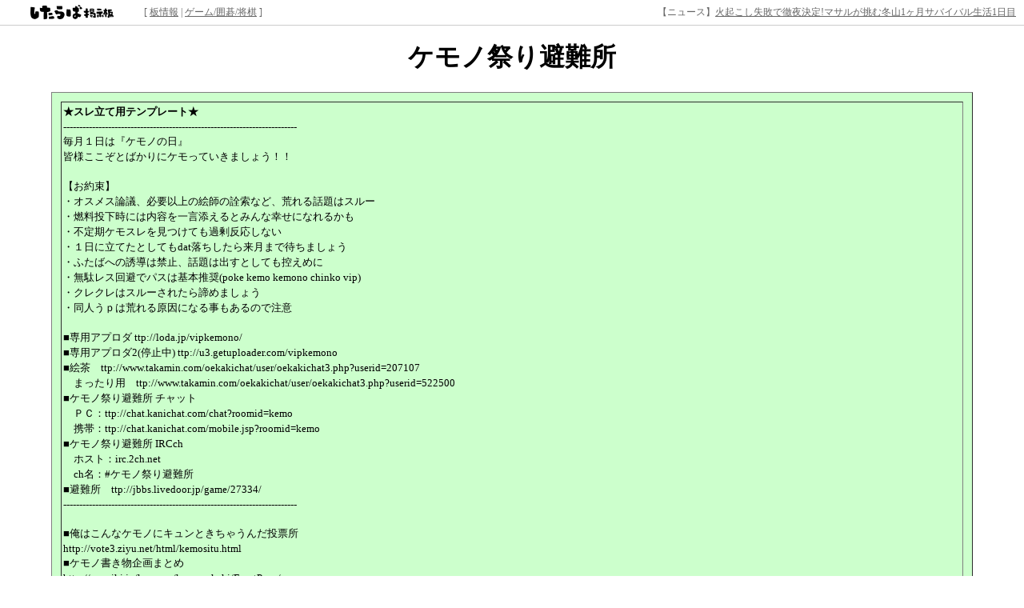

--- FILE ---
content_type: text/html
request_url: http://jbbs.shitaraba.net/game/27334/
body_size: 57931
content:
<!DOCTYPE html>
<html><!-- jbbs -->
<head>
<meta http-equiv="content-type" content="text/html; charset=euc-jp">
<meta http-equiv="pragma" content="no-cache">
<meta http-equiv="cache-control" content="no-cache">
<meta http-equiv="Content-Style-Type" content="text/css">
<meta property="og:title" content="ケモノ祭り避難所 - したらば掲示板">
<meta property="og:description" content="ケモノが性的に好きな人が喋る場所。">
<meta property="og:url" content="https://jbbs.shitaraba.net/game/27334/">
<meta property="og:type" content="website">
<meta property="og:site_name" content="したらば掲示板">
<meta property="og:image" content="https://parts.jbbs.shitaraba.net/img/ogp.png">
<meta name="robots" content="noarchive,noindex">
<meta name="description" content="ケモノ祭り避難所 : ケモノが性的に好きな人が喋る場所。">
<link rel="canonical" href="https://jbbs.shitaraba.net/game/27334/">
<link rel="alternate" media="handheld" type="text/html" href="http://jbbs.m.shitaraba.net/b/i.cgi/game/27334/" />
<link rel="alternate" type="application/rss+xml" title="RSS" href="//jbbs.shitaraba.net/bbs/subject.cgi/game/27334/rss" />
<link rel="apple-touch-icon" href="https://parts.jbbs.shitaraba.net/img/favicons/apple-touch-icon.png">
<link rel="shortcut icon" type="image/vnd.microsoft.icon" href="https://parts.jbbs.shitaraba.net/favicon.ico">
<title>ケモノ祭り避難所</title>
<script type="text/javascript">
<!--
Name = getCookie("NAME");
Mail = getCookie("MAIL");
function getCookie(key,  tmp1, tmp2, xx1, xx2, xx3) {
 tmp1 = " " + document.cookie + ";";
 xx1 = xx2 = 0;
 len = tmp1.length;
 while (xx1 < len) {
  xx2 = tmp1.indexOf(";", xx1);
  tmp2 = tmp1.substring(xx1 + 1, xx2);
  xx3 = tmp2.indexOf("=");
  if (tmp2.substring(0, xx3) == key) {
   return(unescape(tmp2.substring(xx3 + 1, xx2 - xx1 - 1)));
  }
  xx1 = xx2 + 1;
 }
 return("");
}

window.onload = fillinCookies;
function fillinCookies() {
  for(var i = 0; i < document.forms.length; i++) {
  if(document.forms[i].name != 'fcs') continue;
  document.forms[i].NAME.value = Name;
  document.forms[i].MAIL.value = Mail;
 }
}
// -->
</script>
<!-- i-mobile for SmartPhone client script -->
<script type="text/javascript">
    imobile_tag_ver = "0.2";
    imobile_pid = "426";
    imobile_asid = "242390";
    imobile_type = "overlay";
</script>
<script type="text/javascript" src="http://spad.i-mobile.co.jp/script/adssp.js?20110215"></script>

</head>
<body text="#000000" bgcolor="#FFFFFF" link="#0000FF" alink="#FF0000" vlink="#660099" background=""><script type="text/javascript" src="//parts.jbbs.shitaraba.net/js/smartphone.js"></script>
<a name="top"></a>
<style type="text/css">
body{margin:50px 0 0 0;}
table#jbbsheader {
  border:0;
  width:100%;
  height:26px;
  font-size:12px;
  margin-bottom:18px;
  color:#666;
  background:#fff;
  border-bottom:1px solid #ccc;
  position:fixed;
  top:0;
  left:0;
  z-index:100;
}
table#jbbsheader tr, table#jbbsheader td, table#jbbsheader th, table#jbbsheader div { border:0; }
table#jbbsheader a:link, table#jbbsheader a:visited { color:#666; }
table#jbbsheader .logo{ width:180px; text-align:center; }
table#jbbsheader a img{ border:none; }
table#jbbsheader img{ vertical-align:middle; }
#jbbsheader, #jbbsheader *{margin:0;padding:0;}
</style>
<table cellspacing="0" id="jbbsheader">
<tr>
<th class="logo" nowrap><div><a href="https://rentalbbs.shitaraba.com/"><img src="//parts.jbbs.shitaraba.net/img/cmn/logo_shitaraba.gif" alt="したらば掲示板" width="104" height="31"></a></div></th>
<td nowrap><div>[&nbsp;<a href="//jbbs.shitaraba.net/bbs/board_info.cgi/game/27334/" title="掲示板詳細情報">板情報</a>&nbsp;|&nbsp;<a href="https://rentalbbs.shitaraba.com/jbbs/search/ranking?category=game">ゲーム/囲碁/将棋</a>&nbsp;]</div></td>
<td nowrap id="staff_info" style="text-align: right; padding-right: 10px;"><!-- announcement here --></td>
</tr>
</table>
<script src="//jbbs.shitaraba.net/js/staff_info.js"></script>
<div align="center"><font color="#000000"><h1>ケモノ祭り避難所</h1></font></div><a name="localrule"><table border="1" cellspacing="11" cellpadding="2" width="90%" bgcolor="#CCFFCC" align="center">
<tr><td><font size="2"><b>★スレ立て用テンプレート★</b><br>
-------------------------------------------------------------------------<br>
毎月１日は『ケモノの日』<br>
皆様ここぞとばかりにケモっていきましょう！！<br>
<br>
【お約束】<br>
・オスメス論議、必要以上の絵師の詮索など、荒れる話題はスルー<br>
・燃料投下時には内容を一言添えるとみんな幸せになれるかも<br>
・不定期ケモスレを見つけても過剰反応しない<br>
・１日に立てたとしてもdat落ちしたら来月まで待ちましょう<br>
・ふたばへの誘導は禁止、話題は出すとしても控えめに<br>
・無駄レス回避でパスは基本推奨(poke kemo kemono chinko vip)<br>
・クレクレはスルーされたら諦めましょう<br>
・同人うｐは荒れる原因になる事もあるので注意<br>
<br>
■専用アプロダ ttp://loda.jp/vipkemono/<br>
■専用アプロダ2(停止中) ttp://u3.getuploader.com/vipkemono<br>
■絵茶　ttp://www.takamin.com/oekakichat/user/oekakichat3.php?userid=207107<br>
　まったり用　ttp://www.takamin.com/oekakichat/user/oekakichat3.php?userid=522500<br>
■ケモノ祭り避難所 チャット<br>
　ＰＣ：ttp://chat.kanichat.com/chat?roomid=kemo<br>
　携帯：ttp://chat.kanichat.com/mobile.jsp?roomid=kemo<br>
■ケモノ祭り避難所 IRCch<br>
　ホスト：irc.2ch.net<br>
　ch名：#ケモノ祭り避難所<br>
■避難所　ttp://jbbs.livedoor.jp/game/27334/ <br>
-------------------------------------------------------------------------<br>
<br>
■俺はこんなケモノにキュンときちゃうんだ投票所<br>
http://vote3.ziyu.net/html/kemositu.html<br>
■ケモノ書き物企画まとめ<br>
http://mywiki.jp/kemono/kemonokaki/FrontPage/<br>
■マイナーケモノキャラの名前と画像一覧ろだ<br>
http://ux.getuploader.com/minor_kemono/<br>
</font></td></tr>
</table>
<br>
<table align="center"
       bgcolor="#CCFFCC"
       border="1"
       cellspacing="11"
       cellpadding="2"
       width="90%">
  <tr>
    <td>
      <b>スレッド作成：</b>
      <form method="POST" action="//jbbs.shitaraba.net/bbs/write.cgi/game/27334/new/" name="fcs">
        <table border="0" width="100%">
          <tr>
            <td nowrap align="right">タイトル：</td>
            <td>
              <input type="text" name="SUBJECT" size="40">
              <input type="submit" value="新規書き込み">
            </td>
          </tr>
          <tr>
            <td nowrap align="right">名前：</td>
            <td>
              <input type="text" name="NAME" size="23">E-mail<font size="1">(省略可)</font>
              ：<input type="text" name="MAIL" size="23">
            </td>
          </tr>
          <tr>
            <td nowrap align="right" valign="top">内容：</td>
            <td>
              <textarea rows="5" cols="60" wrap="OFF" name="MESSAGE"></textarea>
              <input type="hidden" name="DIR" value="game">
              <input type="hidden" name="BBS" value="27334">
              <input type="hidden" name="TIME" value="1543827225">
            </td>
          </tr>
        </table>
      </form>
    </td>
  </tr>
</table>
<br>
<a name="menu"></a>
<table border="1" cellspacing="11" cellpadding="2" width="90%" bgcolor="#CCFFCC" align="center">
 <tr>
  <td>
<a rel="nofollow" href="//jbbs.shitaraba.net/bbs/read.cgi/game/27334/1386423305/l50">1</a> : <a rel="nofollow" href="#1">ケモノ祭り避難所　その21(597)</a> <font color="#FF0000">/</font> <a rel="nofollow" href="//jbbs.shitaraba.net/bbs/read.cgi/game/27334/1398356355/l50">2</a> : <a rel="nofollow" href="#2">可愛いネズミ達がチーズを運んでゴールを目指すゲーム(4)</a> <font color="#FF0000">/</font> <a rel="nofollow" href="//jbbs.shitaraba.net/bbs/read.cgi/game/27334/1360249384/l50">3</a> : <a rel="nofollow" href="#3">ケモノ祭り避難所　その20(1000)</a> <font color="#FF0000">/</font> <a rel="nofollow" href="//jbbs.shitaraba.net/bbs/read.cgi/game/27334/1381126534/l50">4</a> : <a rel="nofollow" href="#4">2013年人気最新品、新素材入荷!(1)</a> <font color="#FF0000">/</font> <a rel="nofollow" href="//jbbs.shitaraba.net/bbs/read.cgi/game/27334/1332923240/l50">5</a> : <a rel="nofollow" href="#5">ケモナーでメイプルストーリー避難所(83)</a> <font color="#FF0000">/</font> <a rel="nofollow" href="//jbbs.shitaraba.net/bbs/read.cgi/game/27334/1342258010/l50">6</a> : <a rel="nofollow" href="#6">ケモノ祭り避難所　その19(1000)</a> <font color="#FF0000">/</font> <a rel="nofollow" href="//jbbs.shitaraba.net/bbs/read.cgi/game/27334/1349715583/l50">7</a> : <a rel="nofollow" href="#7">ソニックシリーズの時系列ってどうなってんの？(1)</a> <font color="#FF0000">/</font> <a rel="nofollow" href="//jbbs.shitaraba.net/bbs/read.cgi/game/27334/1346770421/l50">8</a> : <a rel="nofollow" href="#8">【動画】ケモノ祭り企画【作成】(32)</a> <font color="#FF0000">/</font> <a rel="nofollow" href="//jbbs.shitaraba.net/bbs/read.cgi/game/27334/1323169613/l50">9</a> : <a rel="nofollow" href="#9">ケモノ祭り避難所　その18(1000)</a> <font color="#FF0000">/</font> <a rel="nofollow" href="//jbbs.shitaraba.net/bbs/read.cgi/game/27334/1287477122/l50">10</a> : <a rel="nofollow" href="#10">ポケモンはこちら(35)</a>
<hr>
<font size="-1"><a rel="nofollow" href="//jbbs.shitaraba.net/bbs/read.cgi/game/27334/1302774113/l50">11 : ケモノの定義について(14)</a> <font color="#FF0000">/</font> <a rel="nofollow" href="//jbbs.shitaraba.net/bbs/read.cgi/game/27334/1309520004/l50">12 : ケモノ祭り避難所　その17(1000)</a> <font color="#FF0000">/</font> <a rel="nofollow" href="//jbbs.shitaraba.net/bbs/read.cgi/game/27334/1302704072/l50">13 : ケモノ祭り避難所　その16(1000)</a> <font color="#FF0000">/</font> <a rel="nofollow" href="//jbbs.shitaraba.net/bbs/read.cgi/game/27334/1306748993/l50">14 : ケモノ祭り自治スレ(3)</a> <font color="#FF0000">/</font> <a rel="nofollow" href="//jbbs.shitaraba.net/bbs/read.cgi/game/27334/1296956885/l50">15 : ケモノ祭り避難所　その15(1000)</a> <font color="#FF0000">/</font> <a rel="nofollow" href="//jbbs.shitaraba.net/bbs/read.cgi/game/27334/1291380160/l50">16 : ケモノ祭り避難所　その14(1000)</a> <font color="#FF0000">/</font> <a rel="nofollow" href="//jbbs.shitaraba.net/bbs/read.cgi/game/27334/1292940820/l50">17 : キネクトで大好きなポケモン達と獣姦するセックスゲーム欲しい(4)</a> <font color="#FF0000">/</font> <a rel="nofollow" href="//jbbs.shitaraba.net/bbs/read.cgi/game/27334/1289134144/l50">18 : ケモノ祭り避難所　その13(1000)</a> <font color="#FF0000">/</font> <a rel="nofollow" href="//jbbs.shitaraba.net/bbs/read.cgi/game/27334/1219990369/l50">19 : 雑多トレードスレ(26)</a> <font color="#FF0000">/</font> <a rel="nofollow" href="//jbbs.shitaraba.net/bbs/read.cgi/game/27334/1284785902/l50">20 : ケモノ祭り避難所　その12(1000)</a> <font color="#FF0000">/</font> <a rel="nofollow" href="//jbbs.shitaraba.net/bbs/read.cgi/game/27334/1287462961/l50">21 : 僕らのケモショタスレpart1(44)</a> <font color="#FF0000">/</font> <a rel="nofollow" href="//jbbs.shitaraba.net/bbs/read.cgi/game/27334/1287486988/l50">22 : 【みみりん】ケモロリスレッドpart1【スレタイ例】(5)</a> <font color="#FF0000">/</font> <a rel="nofollow" href="//jbbs.shitaraba.net/bbs/read.cgi/game/27334/1287477238/l50">23 : 同性愛はこちら(1)</a> <font color="#FF0000">/</font> <a rel="nofollow" href="//jbbs.shitaraba.net/bbs/read.cgi/game/27334/1287477162/l50">24 : ケモロリがこちら(4)</a> <font color="#FF0000">/</font> <a rel="nofollow" href="//jbbs.shitaraba.net/bbs/read.cgi/game/27334/1280930913/l50">25 : ケモノ祭り避難所 その11(1000)</a> <font color="#FF0000">/</font> <a rel="nofollow" href="//jbbs.shitaraba.net/bbs/read.cgi/game/27334/1277982115/l50">26 : ケモノ祭り避難所 その10(1000)</a> <font color="#FF0000">/</font> <a rel="nofollow" href="//jbbs.shitaraba.net/bbs/read.cgi/game/27334/1278136357/l50">27 : 【レポートと言うには】アンソロコン２０１０行ってきた【微妙】(86)</a> <font color="#FF0000">/</font> <a rel="nofollow" href="//jbbs.shitaraba.net/bbs/read.cgi/game/27334/1274104877/l50">28 : ケモノ祭り避難所 その9(1000)</a> <font color="#FF0000">/</font> <a rel="nofollow" href="//jbbs.shitaraba.net/bbs/read.cgi/game/27334/1270415819/l50">29 : ケモノ祭り避難所 その8(1000)</a> <font color="#FF0000">/</font> <a rel="nofollow" href="//jbbs.shitaraba.net/bbs/read.cgi/game/27334/1273572069/l50">30 : 激安・大特価、人気商品を.(8)</a> <font color="#FF0000">/</font> <a rel="nofollow" href="//jbbs.shitaraba.net/bbs/read.cgi/game/27334/1265492869/l50">31 : ケモノ祭り避難所 その7(1000)</a> <font color="#FF0000">/</font> <a rel="nofollow" href="//jbbs.shitaraba.net/bbs/read.cgi/game/27334/1251831028/l50">32 : ケモあきの絵の保管庫って潰れたの？(13)</a> <font color="#FF0000">/</font> <a rel="nofollow" href="//jbbs.shitaraba.net/bbs/read.cgi/game/27334/1248480578/l50">33 : 新スレ立てようかと思ったんだけどさ(1000)</a> <font color="#FF0000">/</font> <a rel="nofollow" href="//jbbs.shitaraba.net/bbs/read.cgi/game/27334/1151367757/l50">34 : よく抜く画像、ＳＳを張るスレ(4)</a> <font color="#FF0000">/</font> <a rel="nofollow" href="//jbbs.shitaraba.net/bbs/read.cgi/game/27334/1168714826/l50">35 : 【萌える】おまいら好きなポケモンを語れ【エロい】(25)</a> <font color="#FF0000">/</font> <a rel="nofollow" href="//jbbs.shitaraba.net/bbs/read.cgi/game/27334/1136335297/l50">36 : お前らが行くサイトってどこよ？(43)</a> <font color="#FF0000">/</font> <a rel="nofollow" href="//jbbs.shitaraba.net/bbs/read.cgi/game/27334/1230385122/l50">37 : ポケモン（モンスターの方）で抜いてる俺に一言避難所その５(1000)</a> <font color="#FF0000">/</font> <a rel="nofollow" href="//jbbs.shitaraba.net/bbs/read.cgi/game/27334/1247145358/l50">38 : うっはまじ超似てるし！！！(3)</a> <font color="#FF0000">/</font> <a rel="nofollow" href="//jbbs.shitaraba.net/bbs/read.cgi/game/27334/1216074813/l50">39 : ポケモン（モンスターの方）で抜いてる俺に一言避難所その４(1000)</a> <font color="#FF0000">/</font> <a rel="nofollow" href="//jbbs.shitaraba.net/bbs/read.cgi/game/27334/1191258257/l50">40 : 【月一】定期祭り用スレ【祭り】(241)</a> <font color="#FF0000">/</font> <a rel="nofollow" href="//jbbs.shitaraba.net/bbs/read.cgi/game/27334/1202741986/l50">41 : ポケモン（モンスターの方）で抜いてる俺に一言避難所その３(1000)</a> <font color="#FF0000">/</font> <a rel="nofollow" href="//jbbs.shitaraba.net/bbs/read.cgi/game/27334/1208586049/l50">42 : 【不定期】不定期スレ報告スレ(6)</a> <font color="#FF0000">/</font> <a rel="nofollow" href="//jbbs.shitaraba.net/bbs/read.cgi/game/27334/1194344671/l50">43 : ポケモン（モンスターの方）で抜いてる俺に一言避難所その２(1000)</a> <font color="#FF0000">/</font> <a rel="nofollow" href="//jbbs.shitaraba.net/bbs/read.cgi/game/27334/1177774457/l50">44 : 企画スレ(71)</a> <font color="#FF0000">/</font> <a rel="nofollow" href="//jbbs.shitaraba.net/bbs/read.cgi/game/27334/1136400960/l50">45 : 絵チャ専用スレ(181)</a> <font color="#FF0000">/</font> <a rel="nofollow" href="//jbbs.shitaraba.net/bbs/read.cgi/game/27334/1135000724/l50">46 : ポケモン（モンスターの方）で抜いてる俺に一言　in 避難所(1000)</a> <font color="#FF0000">/</font> <a rel="nofollow" href="//jbbs.shitaraba.net/bbs/read.cgi/game/27334/1134974536/l50">47 : とりあえず作ってみたが(161)</a> <font color="#FF0000">/</font> <a rel="nofollow" href="//jbbs.shitaraba.net/bbs/read.cgi/game/27334/1172145390/l50">48 : 私を癒して…(7)</a> <font color="#FF0000">/</font> <a rel="nofollow" href="//jbbs.shitaraba.net/bbs/read.cgi/game/27334/1157211084/l50">49 : 【これから】避難所について【どーするよ？】(29)</a> <font color="#FF0000">/</font> <a rel="nofollow" href="//jbbs.shitaraba.net/bbs/read.cgi/game/27334/1160673034/l50">50 : ダイヤモンド・パールどうよ？(7)</a> <font color="#FF0000">/</font> <a rel="nofollow" href="//jbbs.shitaraba.net/bbs/read.cgi/game/27334/1148748773/l50">51 : 突然ですが・・・(22)</a> <font color="#FF0000">/</font> <a rel="nofollow" href="//jbbs.shitaraba.net/bbs/read.cgi/game/27334/1148193530/l50">52 : みんなイーブイスタジオ知ってるよな？(12)</a> <font color="#FF0000">/</font> <a rel="nofollow" href="//jbbs.shitaraba.net/bbs/read.cgi/game/27334/1135677649/l50">53 : ポケモンで抜いたら逐一報告するスレ(14)</a> <font color="#FF0000">/</font> <a rel="nofollow" href="//jbbs.shitaraba.net/bbs/read.cgi/game/27334/1135431182/l50">54 : 誰か以前にうｐされたのの再うpｷﾎﾞﾝﾇ(5)</a>&nbsp;&nbsp;(全部で54のスレッドがあります)<br><br></font>
<a href="https://rentalbbs.shitaraba.com/rule/help/index.html">掲示板の使い方</a> / <a rel="nofollow" href="//jbbs.shitaraba.net/bbs/notice_mail.cgi/game/27334/">新着をメールで受信</a> / <a href="//jbbs.shitaraba.net/bbs/storage.cgi/game/27334/">過去ログ倉庫</a> / <a href="//jbbs.shitaraba.net/bbs/subject.cgi/game/27334/">スレッド一覧</a> / <a rel="nofollow" href="./">リロード</a>
  </td>
 </tr>
</table>
<br><br>
<table align="center"
       bgcolor="#EFEFEF"
       border="1"
       cellspacing="11"
       cellpadding="2"
       width="90%">
  <tr><td><div align="center"><!-- pc_index_middle1 -->
<!-- AG 001／PCレクタングル／一般枠 -->
<script type='text/javascript'><!--//<![CDATA[
   var m3_u = (location.protocol=='https:'?'https://icon.creativecarrer.com/www/delivery/ajs.php':'http://icon.creativecarrer.com/www/delivery/ajs.php');
   var m3_r = Math.floor(Math.random()*99999999999);
   if (!document.MAX_used) document.MAX_used = ',';
   document.write ("<scr"+"ipt type='text/javascript' src='"+m3_u);
   document.write ("?zoneid=99");
   document.write ('&cb=' + m3_r);
   if (document.MAX_used != ',') document.write ("&exclude=" + document.MAX_used);
   document.write (document.charset ? '&charset='+document.charset : (document.characterSet ? '&charset='+document.characterSet : ''));
   document.write ("&loc=" + escape(window.location));
   if (document.referrer) document.write ("&referer=" + escape(document.referrer));
   if (document.context) document.write ("&context=" + escape(document.context));
   if (document.mmm_fo) document.write ("&mmm_fo=1");
   document.write ("'><\/scr"+"ipt>");
//]]>--></script><noscript><a href='http://icon.creativecarrer.com/www/delivery/ck.php?n=a9a9fc46&cb=INSERT_RANDOM_NUMBER_HERE' target='_blank'><img src='http://icon.creativecarrer.com/www/delivery/avw.php?zoneid=99&cb=INSERT_RANDOM_NUMBER_HERE&n=a9a9fc46' border='0' alt='' /></a></noscript>
<!-- pc_index_middle2 -->
<!-- --></div></td></tr>
</table>
<br><br>
<a name="1"></a><table border="1" cellspacing="11" cellpadding="2" width="90%" bgcolor="#EFEFEF" align=center><tr><td><table border="0" width="100%"><tr><td><font size="-1"><a rel="nofollow" href="#10">▲</a>1<a rel="nofollow" href="#2">▼</a></font> <b><font size="+1" color="#FF0000">ケモノ祭り避難所　その21</font></b> <font size="-1">(Res:597)</font></td><td nowrap align="right"><font size="-1"><a rel="nofollow" hr="//jbbs.shitaraba.net/bbs/read.cgi/game/27334/1386423305/">All</a> <a rel="nofollow" href="//jbbs.shitaraba.net/bbs/read.cgi/game/27334/1386423305/-100">First100</a> <a rel="nofollow" href="//jbbs.shitaraba.net/bbs/read.cgi/game/27334/1386423305/l50">Last50</a> <a rel="nofollow" href="#menu">SubjectList</a> <a rel="nofollow" href="./">ReLoad</a> <a rel="nofollow" href="#10">▲</a>1<a rel="nofollow" href="#2">▼</a></font></td></tr></table><dl>
<dt><a href="//jbbs.shitaraba.net/bbs/read.cgi/game/27334/1386423305/1" rel="nofollow">1</a> ：<a href="mailto:sage"><b>名無しさん </b></a>：2013/12/07(土) 22:35:05 ID:IgL1/3wU<dd> 前スレ<br>ttp://jbbs.livedoor.jp/bbs/read.cgi/game/27334/1360249384/ <br><br>
<dt><a href="//jbbs.shitaraba.net/bbs/read.cgi/game/27334/1386423305/591" rel="nofollow">591</a> ：<a href="mailto:sage"><b>名無しさん </b></a>：2017/07/09(日) 11:09:07 ID:M//d.FTo<dd> お願いします（乞食）<br> <br><br>
<dt><a href="//jbbs.shitaraba.net/bbs/read.cgi/game/27334/1386423305/592" rel="nofollow">592</a> ：<a href="mailto:sage"><b>名無しさん </b></a>：2017/11/24(金) 16:41:09 ID:kJwNjBR6<dd> ブラウザのブクマ見て久々に来たけど完全に廃墟じゃねーか<br>無産が自治って絵師追い出して、結果何もできずにこのザマとかマジ草もはえんな<br> <br><br>
<dt><a href="//jbbs.shitaraba.net/bbs/read.cgi/game/27334/1386423305/593" rel="nofollow">593</a> ：<a href="mailto:sage"><b>名無しさん </b></a>：2017/12/05(火) 01:48:01 ID:mIWUbnFY<dd> 覆水盆に返らず<br> <br><br>
<dt><a href="//jbbs.shitaraba.net/bbs/read.cgi/game/27334/1386423305/594" rel="nofollow">594</a> ：<a href="mailto:sage"><b>名無しさん </b></a>：2017/12/07(木) 23:43:00 ID:XUuWtveQ<dd> そのまんまコミュニテイの一生コピペ通りになったね<br>当時その無産を放置して過疎化に加担した奴が今更嘆いてもな<br> <br><br>
<dt><a href="//jbbs.shitaraba.net/bbs/read.cgi/game/27334/1386423305/595" rel="nofollow">595</a> ：<font color="#008800"><b>名無しさん </b></font>：2017/12/14(木) 23:28:33 ID:iv5KXgyQ<dd> <a href="/bbs/read.cgi/game/27334/1386423305/592" rel="nofollow" target="_blank">&gt;&gt;592</a>と似たような感じでここに来たけど完走しないで落ちたりするようになったあたりの頃<br>ケモショタ描いたらオスケモきもい！ってぶっ叩かれたなあ…<br>エロでもないしケモショタって書いてたのに<br>それから寄りつかなくなってそれから先はどうなったのかは知らんけど何となく察する<br>今思えば同人誌うｐするな！マンが居着いた辺りで歯車狂ってたのかもね<br> <br><br>
<dt><a href="//jbbs.shitaraba.net/bbs/read.cgi/game/27334/1386423305/596" rel="nofollow">596</a> ：<a href="mailto:sage"><b>名無しさん </b></a>：2018/01/09(火) 20:20:45 ID:24Fpqkrg<dd> 末期のケモノ系コミュニティって無産メスケモナーの陰惨さが浮き彫りになるかキチガイケモホモナーが暴れるかして潰れるよね<br> <br><br>
<dt><a href="//jbbs.shitaraba.net/bbs/read.cgi/game/27334/1386423305/597" rel="nofollow">597</a> ：<a href="mailto:sage"><b>名無しさん </b></a>：2018/07/31(火) 02:30:30 ID:eURvRH4A<dd> 5ch（当時は2chか）は荒らしに弱すぎるからね・・・<br>Twitterなら気の狂った奴はブロックでいいんだが<br> <br><br>
</dl>
<form method="POST" action="//jbbs.shitaraba.net/bbs/write.cgi/game/27334/1386423305/" name="fcs">
<table border="0" cellspacing="0" cellpadding="0" vspace="0" hspace="0">
  <tr valign="top">
    <td>
      <table border="0" cellspacing="0" cellpadding="0">
        <tr>
          <td><input type=submit value="書き込む" name="submit"></td>
          <td>
            名前： <input type="text" name="NAME" size="19">
            E-mail<font size="-1">（省略可）</font>： <input type="text" name="MAIL" size="19">
          </td>
        </tr>
      </table>
      <textarea rows="5" cols="70" wrap="OFF" name="MESSAGE"></textarea>
      <input type="hidden" name="DIR" value="game">
      <input type="hidden" name="BBS" value="27334">
      <input type="hidden" name="KEY" value="1386423305">
      <input type="hidden" name="TIME" value="1532971830">
    </td>
  </tr>
</table>
</form>
<b><font size="3">
  <a href="//jbbs.shitaraba.net/bbs/read.cgi/game/27334/1386423305/">全部読む</a>
  <a rel="nofollow" href="//jbbs.shitaraba.net/bbs/read.cgi/game/27334/1386423305/l50">最新50</a>
  <a rel="nofollow" href="//jbbs.shitaraba.net/bbs/read.cgi/game/27334/1386423305/-100">1-100</a>
  <a rel="nofollow" href="//jbbs.shitaraba.net/bbs/notice_mail.cgi/game/27334/1386423305/">メール受信</a>
  <a rel="nofollow" href="#top">掲示板トップ</a>
  <a rel="nofollow" href="./">リロード</a>
</font></b>
</tr></table><br><br>
<a name="2"></a><table border="1" cellspacing="11" cellpadding="2" width="90%" bgcolor="#EFEFEF" align=center><tr><td><dl><table border="0" width="100%"><tr><td> <font size="-1"><a href="#1">▲</a>2<a href="#3">▼</a></font> <b><font size="+1" color="#FF0000">可愛いネズミ達がチーズを運んでゴールを目指すゲーム</font></b> <font size="-1">(Res:4)</font></td><td nowrap align="right"><font size="-1"><a href="/bbs/read.cgi/game/27334/1398356355/">All</a> <a href="/bbs/read.cgi/game/27334/1398356355/-100">First100</a> <a href="/bbs/read.cgi/game/27334/1398356355/l50">Last50</a> <a href="#menu">SubjectList</a> <a href="./">ReLoad</a> <a href="#1">▲</a>2<a href="#3">▼</a></font></td></tr></table>
<dt><a href="/bbs/read.cgi/game/27334/1398356355/1">1</a> 名前：<a href="mailto:sage"><b>名無しさん </b></a> 投稿日： 2014/04/25(金) 01:19:15 ID:01Cf2KoU<dd> ttp://www.transformice.com/?salon=kemono<br><br>読み込みが完了したらsubmitを押してゲーム開始 <br><br>
<dt><a href="/bbs/read.cgi/game/27334/1398356355/2">2</a> 名前：<a href="mailto:sage"><b>名無しさん </b></a> 投稿日： 2014/04/25(金) 01:20:44 ID:01Cf2KoU<dd> 取り合えず２時まで待ってみる<br> <br>
<dt><a href="/bbs/read.cgi/game/27334/1398356355/3">3</a> 名前：<a href="mailto:sage"><b>名無しさん </b></a> 投稿日： 2014/04/25(金) 01:48:42 ID:01Cf2KoU<dd> ttp://www35.atwiki.jp/vipvipcheese/<br><br>操作方法などはここで<br> <br>
<dt><a href="/bbs/read.cgi/game/27334/1398356355/4">4</a> 名前：<font color="#008800"><b>名無しさん </b></font> 投稿日： 2014/04/30(水) 02:15:29 ID:2t/s/uQc<dd> またなんで急に立てたんだ<br>気づかなかったぞ<br> <br>
<table border="0" cellspacing="0" cellpadding="0" vspace="0" hspace="0">
 <tr valign="top">
  <td>
   <form method="POST" action="/bbs/write.cgi/game/27334/1398356355/" name="fcs">
    <table border="0" cellspacing="0" cellpadding="0">
     <tr>
      <td><input type=submit value="書き込む" name="submit"></td>
      <td>
 名前： <input type="text" name="NAME" size"=19">
 E-mail<font size="1">（省略可）</font>： <input type="text" name="MAIL" size="19">
      </td>
     </tr>
    </table>
    <textarea rows="5" cols="70" wrap="OFF" name="MESSAGE"></textarea>
    <input type="hidden" name="DIR" value="game">
    <input type="hidden" name="BBS" value="27334">
    <input type="hidden" name="KEY" value="1398356355">
    <input type="hidden" name="TIME" value="1398791729">
   </form>
   <b><font size="3"><a href="/bbs/read.cgi/game/27334/1398356355/">全部読む</a> 
   <a href="/bbs/read.cgi/game/27334/1398356355/l50">最新50</a> 
   <a href="/bbs/read.cgi/game/27334/1398356355/-100">1-100</a> 
   <a href="/bbs/notice_mail.cgi/game/27334/1398356355/">メール受信</a> 
   <a href="#top">掲示板トップ</a> <a href="./">リロード</a></font></b> 
  </td>
 </tr>
</table>
</td></tr></dl></table><br><br>
<a name="3"></a><table border="1" cellspacing="11" cellpadding="2" width="90%" bgcolor="#EFEFEF" align=center><tr><td><dl><table border="0" width="100%"><tr><td> <font size="-1"><a href="#2">▲</a>3<a href="#4">▼</a></font> <b><font size="+1" color="#FF0000">ケモノ祭り避難所　その20</font></b> <font size="-1">(Res:1000)</font></td><td nowrap align="right"><font size="-1"><a href="/bbs/read.cgi/game/27334/1360249384/">All</a> <a href="/bbs/read.cgi/game/27334/1360249384/-100">First100</a> <a href="/bbs/read.cgi/game/27334/1360249384/l50">Last50</a> <a href="#menu">SubjectList</a> <a href="./">ReLoad</a> <a href="#2">▲</a>3<a href="#4">▼</a></font></td></tr></table>
<dt><a href="/bbs/read.cgi/game/27334/1360249384/1">1</a> 名前：<a href="mailto:sage"><b>名無しさん </b></a> 投稿日： 2013/02/08(金) 00:03:04 ID:SiItxsEk<dd> 前スレ<br>ケモノ祭り避難所　その19<br>ttp://jbbs.livedoor.jp/bbs/read.cgi/game/27334/1342258010/ <br><br>
<dt><a href="/bbs/read.cgi/game/27334/1360249384/994">994</a> 名前：<a href="mailto:sage"><b>名無しさん </b></a> 投稿日： 2013/12/07(土) 20:22:17 ID:1z.cBLfc<dd> ケモノのどこで萌えようと良いじゃないか<br>他ジャンルに波立てないなら何やってもいいんじゃないかなと<br><br>ところでそろそろこのスレも寿命ですね<br> <br>
<dt><a href="/bbs/read.cgi/game/27334/1360249384/995">995</a> 名前：<a href="mailto:sage"><b>名無しさん </b></a> 投稿日： 2013/12/07(土) 22:24:02 ID:pxVilIl.<dd> まあせめてこういうレスも纏めてやれよと<br>喪男板の某スレの件もあるけどとりあえずマジキチ速報運営者は死んでいい<br><br>110 忍法帖【Lv=40,xxxPT】(1+0：15)  2013/12/03(火) 17:46:54.67 ID:JUv16YHX0<br>レスを見る限り確信犯だと思うが一応弁明しておく<br>ズーフィリアなんて例えにするもんじゃねえよケモナーとはそもそも根本が違うだろうが<br>VIPでよく用いられる性癖()なんてものじゃないんだよ<br>実際これによって悩んでる人達だって沢山いる<br>ズーフィリアは性的倒錯であり立派な精神疾患だ<br> <br>
<dt><a href="/bbs/read.cgi/game/27334/1360249384/996">996</a> 名前：<a href="mailto:sage"><b>名無しさん </b></a> 投稿日： 2013/12/07(土) 22:37:17 ID:IgL1/3wU<dd> 次スレ立てましたー<br>ttp://jbbs.livedoor.jp/bbs/read.cgi/game/27334/1386423305/<br><br>マジキチ速報、たまにアンチケモナーなまとめ作るよね…<br>まあ気にするようなものじゃない。<br> <br>
<dt><a href="/bbs/read.cgi/game/27334/1360249384/997">997</a> 名前：<a href="mailto:sage"><b>名無しさん </b></a> 投稿日： 2013/12/07(土) 23:15:24 ID:gKUyMDhc<dd> マジでキチガイなんだろう<br> <br>
<dt><a href="/bbs/read.cgi/game/27334/1360249384/998">998</a> 名前：<a href="mailto:sage"><b>名無しさん </b></a> 投稿日： 2013/12/08(日) 05:17:58 ID:v0o5eeI6<dd> あんまり反応しすぎるのも毒ですよ<br>気楽にいきましょ<br> <br>
<dt><a href="/bbs/read.cgi/game/27334/1360249384/999">999</a> 名前：<a href="mailto:sage"><b>名無しさん </b></a> 投稿日： 2013/12/08(日) 07:03:44 ID:ZpmKHZTE<dd> 色んなキチガイをまとめるまとめサイトでキチガイがまとめられてアンチケモナーなまとめって・・・<br>被害妄想すぎでしょ<br> <br>
<dt><a href="/bbs/read.cgi/game/27334/1360249384/1000">1000</a> 名前：<a href="mailto:sage"><b>名無しさん </b></a> 投稿日： 2013/12/08(日) 08:35:28 ID:wG/h/88A<dd> <a href="/bbs/read.cgi/game/27334/1360249384/1000" target="_blank">&gt;&gt;1000</a>ならケモノ祭りに参加する皆さんが幸せになれますように<br> <br>
<table border="0" cellspacing="0" cellpadding="0" vspace="0" hspace="0">
 <tr valign="top">
  <td>
   <form method="POST" action="/bbs/write.cgi/game/27334/1360249384/" name="fcs">
    <table border="0" cellspacing="0" cellpadding="0">
     <tr>
      <td><input type=submit value="書き込む" name="submit"></td>
      <td>
 名前： <input type="text" name="NAME" size"=19">
 E-mail<font size="1">（省略可）</font>： <input type="text" name="MAIL" size="19">
      </td>
     </tr>
    </table>
    <textarea rows="5" cols="70" wrap="OFF" name="MESSAGE"></textarea>
    <input type="hidden" name="DIR" value="game">
    <input type="hidden" name="BBS" value="27334">
    <input type="hidden" name="KEY" value="1360249384">
    <input type="hidden" name="TIME" value="1386459328">
   </form>
   <b><font size="3"><a href="/bbs/read.cgi/game/27334/1360249384/">全部読む</a> 
   <a href="/bbs/read.cgi/game/27334/1360249384/l50">最新50</a> 
   <a href="/bbs/read.cgi/game/27334/1360249384/-100">1-100</a> 
   <a href="/bbs/notice_mail.cgi/game/27334/1360249384/">メール受信</a> 
   <a href="#top">掲示板トップ</a> <a href="./">リロード</a></font></b> 
  </td>
 </tr>
</table>
</td></tr></dl></table><br><br>
<a name="4"></a><table border="1" cellspacing="11" cellpadding="2" width="90%" bgcolor="#EFEFEF" align=center><tr><td><dl><table border="0" width="100%"><tr><td> <font size="-1"><a href="#3">▲</a>4<a href="#5">▼</a></font> <b><font size="+1" color="#FF0000">2013年人気最新品、新素材入荷!</font></b> <font size="-1">(Res:1)</font></td><td nowrap align="right"><font size="-1"><a href="/bbs/read.cgi/game/27334/1381126534/">All</a> <a href="/bbs/read.cgi/game/27334/1381126534/-100">First100</a> <a href="/bbs/read.cgi/game/27334/1381126534/l50">Last50</a> <a href="#menu">SubjectList</a> <a href="./">ReLoad</a> <a href="#3">▲</a>4<a href="#5">▼</a></font></td></tr></table>
<dt><a href="/bbs/read.cgi/game/27334/1381126534/1">1</a> 名前：<font color="#008800"><b>山本 </b></font> 投稿日： 2013/10/07(月) 15:15:34 ID:0vNUm6OI<dd> 2013年人気最新品、新素材入荷!<br> <br>15年老舖、A品質注文特恵中abrand-sale新作入荷!-価格比較.<br>主要取扱商品 バッグ、財布、腕時計、マフラー！ <br>○ 品質を最大限本物と同等とする為に相e応の材質にて製作している為です. <br>○ 商品品数大目で、商品は安めです!商品現物写真。<br>○ 絶対に満足して頂ける品のみ皆様にお届け致します<br>○ 数量制限無し、一個の注文も、OKです。1個も1万個も問わず、誠心誠意対応します。<br>店長：山本<br>人気貴族店：www.abrand-sale.com/ <br><br>
<table border="0" cellspacing="0" cellpadding="0" vspace="0" hspace="0">
 <tr valign="top">
  <td>
   <form method="POST" action="/bbs/write.cgi/game/27334/1381126534/" name="fcs">
    <table border="0" cellspacing="0" cellpadding="0">
     <tr>
      <td><input type=submit value="書き込む" name="submit"></td>
      <td>
 名前： <input type="text" name="NAME" size"=19">
 E-mail<font size="1">（省略可）</font>： <input type="text" name="MAIL" size="19">
      </td>
     </tr>
    </table>
    <textarea rows="5" cols="70" wrap="OFF" name="MESSAGE"></textarea>
    <input type="hidden" name="DIR" value="game">
    <input type="hidden" name="BBS" value="27334">
    <input type="hidden" name="KEY" value="1381126534">
    <input type="hidden" name="TIME" value="1381126534">
   </form>
   <b><font size="3"><a href="/bbs/read.cgi/game/27334/1381126534/">全部読む</a> 
   <a href="/bbs/read.cgi/game/27334/1381126534/l50">最新50</a> 
   <a href="/bbs/read.cgi/game/27334/1381126534/-100">1-100</a> 
   <a href="/bbs/notice_mail.cgi/game/27334/1381126534/">メール受信</a> 
   <a href="#top">掲示板トップ</a> <a href="./">リロード</a></font></b> 
  </td>
 </tr>
</table>
</td></tr></dl></table><br><br>
<a name="5"></a><table border="1" cellspacing="11" cellpadding="2" width="90%" bgcolor="#EFEFEF" align=center><tr><td><dl><table border="0" width="100%"><tr><td> <font size="-1"><a href="#4">▲</a>5<a href="#6">▼</a></font> <b><font size="+1" color="#FF0000">ケモナーでメイプルストーリー避難所</font></b> <font size="-1">(Res:83)</font></td><td nowrap align="right"><font size="-1"><a href="/bbs/read.cgi/game/27334/1332923240/">All</a> <a href="/bbs/read.cgi/game/27334/1332923240/-100">First100</a> <a href="/bbs/read.cgi/game/27334/1332923240/l50">Last50</a> <a href="#menu">SubjectList</a> <a href="./">ReLoad</a> <a href="#4">▲</a>5<a href="#6">▼</a></font></td></tr></table>
<dt><a href="/bbs/read.cgi/game/27334/1332923240/1">1</a> 名前：<a href="mailto:sage"><b>名無しさん </b></a> 投稿日： 2012/03/28(水) 17:27:20 ID:fJARngJg<dd> 公式ホームページ<br>ttp://maplestory.nexon.co.jp/ <br><br>
<dt><a href="/bbs/read.cgi/game/27334/1332923240/77">77</a> 名前：<a href="mailto:sage"><b>名無しさん </b></a> 投稿日： 2012/05/15(火) 18:40:20 ID:wJxc6kzI<dd> おら<br>ttp://www.dotup.org/uploda/www.dotup.org2982353.jpg<br>ttp://www.dotup.org/uploda/www.dotup.org2982357.jpg<br> <br>
<dt><a href="/bbs/read.cgi/game/27334/1332923240/78">78</a> 名前：<font color="#008800"><b>名無しさん </b></font> 投稿日： 2013/09/29(日) 09:27:51 ID:6dcTNAXA<dd> もう１年以上経ってんだな・・・<br> <br>
<dt><a href="/bbs/read.cgi/game/27334/1332923240/79">79</a> 名前：<a href="mailto:sage"><b>名無しさん </b></a> 投稿日： 2013/09/29(日) 14:19:14 ID:fKsIZsEs<dd> 何時かのアップデートで必要スペックが上がり快適じゃなくなったし<br>改悪しまくりでグループコンテンツが死亡、ソロ狩りが基本でオンランンがオンラインしてない<br>ＭＨＦと同様、ユーザーの信用を失い終わったコンテンツと化したゲーム<br>やる価値はない<br> <br>
<dt><a href="/bbs/read.cgi/game/27334/1332923240/80">80</a> 名前：<a href="mailto:sage"><b>名無しさん </b></a> 投稿日： 2013/09/29(日) 18:43:26 ID:N8RFJzjw<dd> 寝糞の時点でお察し<br> <br>
<dt><a href="/bbs/read.cgi/game/27334/1332923240/81">81</a> 名前：<a href="mailto:sage"><b>名無しさん </b></a> 投稿日： 2013/09/30(月) 07:46:08 ID:vm9FqIEo<dd> じゃあなにするか？<br> <br>
<dt><a href="/bbs/read.cgi/game/27334/1332923240/82">82</a> 名前：<font color="#008800"><b>名無しさん </b></font> 投稿日： 2013/10/02(水) 14:03:07 ID:2ubjg6Hk<dd> メイプルをやりたいって人がいるなら付き合ってもいいよ<br> <br>
<dt><a href="/bbs/read.cgi/game/27334/1332923240/83">83</a> 名前：<font color="#008800"><b>名無しさん </b></font> 投稿日： 2013/10/03(木) 08:58:45 ID:IZ39u4Y6<dd> 　　　　　 ＼　　　　　　　　　　　　　　　　　　　　　／<br>　　　　　　　＼　　　　　　　　　　　　　　　　　　／<br>　　　　　　　　 ＼　　　　　　　　　　　　　　　／<br>　　　　　　　　　　＼　　　　　　　　　　　　／<br>　　　　　　　　　　　 ＼　　　　　　　　　／<br>　　　　　　　　　　　　　＼∧∧∧∧／<br>　　　　　　　　　　　　　＜　 　 俺　＞<br>　　　　　　　　　　　　　＜　予 し　 ＞<br>　　　　　　　　　　　　　＜　 　 か　＞<br>─────────＜　感 い　＞──────────<br>　　　　　　　　　　　　　＜　　　な　＞<br>　　　　　　　　　　　　　＜　 !!! い　＞<br>　　　　　　　　　　　　　／∨∨∨∨＼<br>　　　　　　　　　　 　／　　∧＿∧　　＼<br>　　　　　　　　　　／　　　（　´_ゝ`）　　　 ＼<br><font color="#008800">（省略されました・・全てを読むには<a href="/bbs/read.cgi/game/27334/1332923240/83" target="_blank">ここ</a>を押してください）</font><br> <br>
<table border="0" cellspacing="0" cellpadding="0" vspace="0" hspace="0">
 <tr valign="top">
  <td>
   <form method="POST" action="/bbs/write.cgi/game/27334/1332923240/" name="fcs">
    <table border="0" cellspacing="0" cellpadding="0">
     <tr>
      <td><input type=submit value="書き込む" name="submit"></td>
      <td>
 名前： <input type="text" name="NAME" size"=19">
 E-mail<font size="1">（省略可）</font>： <input type="text" name="MAIL" size="19">
      </td>
     </tr>
    </table>
    <textarea rows="5" cols="70" wrap="OFF" name="MESSAGE"></textarea>
    <input type="hidden" name="DIR" value="game">
    <input type="hidden" name="BBS" value="27334">
    <input type="hidden" name="KEY" value="1332923240">
    <input type="hidden" name="TIME" value="1380758325">
   </form>
   <b><font size="3"><a href="/bbs/read.cgi/game/27334/1332923240/">全部読む</a> 
   <a href="/bbs/read.cgi/game/27334/1332923240/l50">最新50</a> 
   <a href="/bbs/read.cgi/game/27334/1332923240/-100">1-100</a> 
   <a href="/bbs/notice_mail.cgi/game/27334/1332923240/">メール受信</a> 
   <a href="#top">掲示板トップ</a> <a href="./">リロード</a></font></b> 
  </td>
 </tr>
</table>
</td></tr></dl></table><br><br>
<a name="6"></a><table border="1" cellspacing="11" cellpadding="2" width="90%" bgcolor="#EFEFEF" align=center><tr><td><dl><table border="0" width="100%"><tr><td> <font size="-1"><a href="#5">▲</a>6<a href="#7">▼</a></font> <b><font size="+1" color="#FF0000">ケモノ祭り避難所　その19</font></b> <font size="-1">(Res:1000)</font></td><td nowrap align="right"><font size="-1"><a href="/bbs/read.cgi/game/27334/1342258010/">All</a> <a href="/bbs/read.cgi/game/27334/1342258010/-100">First100</a> <a href="/bbs/read.cgi/game/27334/1342258010/l50">Last50</a> <a href="#menu">SubjectList</a> <a href="./">ReLoad</a> <a href="#5">▲</a>6<a href="#7">▼</a></font></td></tr></table>
<dt><a href="/bbs/read.cgi/game/27334/1342258010/1">1</a> 名前：<font color="#008800"><b>名無しさん </b></font> 投稿日： 2012/07/14(土) 18:26:50 ID:GZKv0B7k<dd> 前スレ<br>ケモノ祭り避難所　その18<br>ttp://jbbs.livedoor.jp/bbs/read.cgi/game/27334/1323169613/l50 <br><br>
<dt><a href="/bbs/read.cgi/game/27334/1342258010/994">994</a> 名前：<a href="mailto:sage"><b>名無しさん </b></a> 投稿日： 2013/02/05(火) 23:19:12 ID:lI1Ozln2<dd> <a href="/bbs/read.cgi/game/27334/1342258010/984" target="_blank">&gt;&gt;984</a><br>ピクシブで自分の絵(獣頭マッチョ)にケモノタグ付けてんぞケモキチ<br> <br>
<dt><a href="/bbs/read.cgi/game/27334/1342258010/995">995</a> 名前：<a href="mailto:sage"><b>名無しさん </b></a> 投稿日： 2013/02/06(水) 00:18:05 ID:QCgywXUE<dd> 獣頭で思い出したがセサミストリートでやってた犬の二人羽織りって面白かったよな<br> <br>
<dt><a href="/bbs/read.cgi/game/27334/1342258010/996">996</a> 名前：<a href="mailto:sage"><b>名無しさん </b></a> 投稿日： 2013/02/06(水) 00:24:38 ID:QCgywXUE<dd> 連投失礼<br>ケモノ祭り避難所その7の過去ログをチラッと見たら皆和気藹々としてたでした。どうしてこうなった<br> <br>
<dt><a href="/bbs/read.cgi/game/27334/1342258010/997">997</a> 名前：<a href="mailto:sage"><b>名無しさん </b></a> 投稿日： 2013/02/06(水) 01:07:35 ID:fhUjNhjU<dd> まあこんな状態じゃスレ立てても人が集まるわけないしな<br> <br>
<dt><a href="/bbs/read.cgi/game/27334/1342258010/998">998</a> 名前：<a href="mailto:sage"><b>名無しさん </b></a> 投稿日： 2013/02/06(水) 02:30:37 ID:DZc.sNJo<dd> <a href="/bbs/read.cgi/game/27334/1342258010/986" target="_blank">&gt;&gt;986</a><br>逆の可能性もあるな<br> <br>
<dt><a href="/bbs/read.cgi/game/27334/1342258010/999">999</a> 名前：<a href="mailto:sage"><b>名無しさん </b></a> 投稿日： 2013/02/07(木) 22:30:08 ID:U1Xw8tg.<dd> ttp://www.dotup.org/uploda/www.dotup.org3921720.jpg<br>線画だけど描けた<br> <br>
<dt><a href="/bbs/read.cgi/game/27334/1342258010/1000">1000</a> 名前：<a href="mailto:sage"><b>名無しさん </b></a> 投稿日： 2013/02/07(木) 23:55:54 ID:HR6.KxTI<dd> 作者はわかるのに何を書いてくれたのかわからん…<br> <br>
<table border="0" cellspacing="0" cellpadding="0" vspace="0" hspace="0">
 <tr valign="top">
  <td>
   <form method="POST" action="/bbs/write.cgi/game/27334/1342258010/" name="fcs">
    <table border="0" cellspacing="0" cellpadding="0">
     <tr>
      <td><input type=submit value="書き込む" name="submit"></td>
      <td>
 名前： <input type="text" name="NAME" size"=19">
 E-mail<font size="1">（省略可）</font>： <input type="text" name="MAIL" size="19">
      </td>
     </tr>
    </table>
    <textarea rows="5" cols="70" wrap="OFF" name="MESSAGE"></textarea>
    <input type="hidden" name="DIR" value="game">
    <input type="hidden" name="BBS" value="27334">
    <input type="hidden" name="KEY" value="1342258010">
    <input type="hidden" name="TIME" value="1360248954">
   </form>
   <b><font size="3"><a href="/bbs/read.cgi/game/27334/1342258010/">全部読む</a> 
   <a href="/bbs/read.cgi/game/27334/1342258010/l50">最新50</a> 
   <a href="/bbs/read.cgi/game/27334/1342258010/-100">1-100</a> 
   <a href="/bbs/notice_mail.cgi/game/27334/1342258010/">メール受信</a> 
   <a href="#top">掲示板トップ</a> <a href="./">リロード</a></font></b> 
  </td>
 </tr>
</table>
</td></tr></dl></table><br><br>
<a name="7"></a><table border="1" cellspacing="11" cellpadding="2" width="90%" bgcolor="#EFEFEF" align=center><tr><td><dl><table border="0" width="100%"><tr><td> <font size="-1"><a href="#6">▲</a>7<a href="#8">▼</a></font> <b><font size="+1" color="#FF0000">ソニックシリーズの時系列ってどうなってんの？</font></b> <font size="-1">(Res:1)</font></td><td nowrap align="right"><font size="-1"><a href="/bbs/read.cgi/game/27334/1349715583/">All</a> <a href="/bbs/read.cgi/game/27334/1349715583/-100">First100</a> <a href="/bbs/read.cgi/game/27334/1349715583/l50">Last50</a> <a href="#menu">SubjectList</a> <a href="./">ReLoad</a> <a href="#6">▲</a>7<a href="#8">▼</a></font></td></tr></table>
<dt><a href="/bbs/read.cgi/game/27334/1349715583/1">1</a> 名前：<font color="#008800"><b>名無しさん </b></font> 投稿日： 2012/10/09(火) 01:59:43 ID:ps.oYAe6<dd> ゼルダは分かったけどこのシリーズよく分からん <br><br>
<table border="0" cellspacing="0" cellpadding="0" vspace="0" hspace="0">
 <tr valign="top">
  <td>
   <form method="POST" action="/bbs/write.cgi/game/27334/1349715583/" name="fcs">
    <table border="0" cellspacing="0" cellpadding="0">
     <tr>
      <td><input type=submit value="書き込む" name="submit"></td>
      <td>
 名前： <input type="text" name="NAME" size"=19">
 E-mail<font size="1">（省略可）</font>： <input type="text" name="MAIL" size="19">
      </td>
     </tr>
    </table>
    <textarea rows="5" cols="70" wrap="OFF" name="MESSAGE"></textarea>
    <input type="hidden" name="DIR" value="game">
    <input type="hidden" name="BBS" value="27334">
    <input type="hidden" name="KEY" value="1349715583">
    <input type="hidden" name="TIME" value="1349715585">
   </form>
   <b><font size="3"><a href="/bbs/read.cgi/game/27334/1349715583/">全部読む</a> 
   <a href="/bbs/read.cgi/game/27334/1349715583/l50">最新50</a> 
   <a href="/bbs/read.cgi/game/27334/1349715583/-100">1-100</a> 
   <a href="/bbs/notice_mail.cgi/game/27334/1349715583/">メール受信</a> 
   <a href="#top">掲示板トップ</a> <a href="./">リロード</a></font></b> 
  </td>
 </tr>
</table>
</td></tr></dl></table><br><br>
<a name="8"></a><table border="1" cellspacing="11" cellpadding="2" width="90%" bgcolor="#EFEFEF" align=center><tr><td><dl><table border="0" width="100%"><tr><td> <font size="-1"><a href="#7">▲</a>8<a href="#9">▼</a></font> <b><font size="+1" color="#FF0000">【動画】ケモノ祭り企画【作成】</font></b> <font size="-1">(Res:32)</font></td><td nowrap align="right"><font size="-1"><a href="/bbs/read.cgi/game/27334/1346770421/">All</a> <a href="/bbs/read.cgi/game/27334/1346770421/-100">First100</a> <a href="/bbs/read.cgi/game/27334/1346770421/l50">Last50</a> <a href="#menu">SubjectList</a> <a href="./">ReLoad</a> <a href="#7">▲</a>8<a href="#9">▼</a></font></td></tr></table>
<dt><a href="/bbs/read.cgi/game/27334/1346770421/1">1</a> 名前：<a href="mailto:sage"><b>名無しさん </b></a> 投稿日： 2012/09/04(火) 23:53:41 ID:tpkqUbjA<dd> ケモノ祭りの住民自作絵のまとめを動画にしてニコ動とかにうｐしよう <br>（お便りに寄せられた応援コメントも掲載されるかも？！） <br><br>【お約束】 <br>・絵、発言内容が健全であることが絶対条件 <br>・絵師さんに許可された作品のみまとめる <br>・絵は基本的にケモノ祭り初出にかぎります。基本的に。 <br>・絵は完成品から未完成品、ラクガキ程度のラフ絵でも何でもあり！ <br>・基本匿名だけど名出しやサインを描いてもおｋ。ただし責任は取れない。 <br>・写真や立体物でもおｋ（たぶんおｋ？）何でもござれ！ <br><br>
<dt><a href="/bbs/read.cgi/game/27334/1346770421/26">26</a> 名前：<a href="mailto:sage"><b>名無しさん </b></a> 投稿日： 2012/09/18(火) 06:50:24 ID:GkD8Jimc<dd> <a href="/bbs/read.cgi/game/27334/1346770421/24" target="_blank">&gt;&gt;24</a><br>関係の無い絵描きから反感買ったらただでさえ形だけの祭りの続行が危うくなりそうだが<br> <br>
<dt><a href="/bbs/read.cgi/game/27334/1346770421/27">27</a> 名前：<a href="mailto:sage"><b>名無しさん </b></a> 投稿日： 2012/09/18(火) 07:42:48 ID:SDZkqyZA<dd> 絵描きじゃない人が絵描きを代弁するほど滑稽なことはない<br> <br>
<dt><a href="/bbs/read.cgi/game/27334/1346770421/28">28</a> 名前：<a href="mailto:sage"><b>名無しさん </b></a> 投稿日： 2012/09/18(火) 11:33:41 ID:YDF7UtOc<dd> 偽証の疑いのある投稿作品があるなら指摘してくれればいいじゃないか<br>名の知れた絵なら当然疑われるし、無名ならそもそも問題として発覚しない<br>指摘にするにあたって建設的な会話ができないなら民度の問題だし<br>攻撃的で扱いが難しい相手なら華麗にスルーするか大人の対応を心がけてね。<br> <br>
<dt><a href="/bbs/read.cgi/game/27334/1346770421/29">29</a> 名前：<font color="#008800"><b>名無しさん </b></font> 投稿日： 2012/09/18(火) 11:37:01 ID:i.yIgy0k<dd> 相互同意の上での動画掲載なら誰も噛みつきやしないさ、たぶんｗ<br>少なくとも俺は閲覧される場が増えて嬉しいよ<br> <br>
<dt><a href="/bbs/read.cgi/game/27334/1346770421/30">30</a> 名前：<a href="mailto:sage"><b>名無しさん </b></a> 投稿日： 2012/09/18(火) 12:06:04 ID:tXF/cKbw<dd> ケモノ祭りの住民自作絵のまとめを動画にしてニコ動とかにうｐしよう <br>（お便りに寄せられた応援コメントも掲載されるかも？！） <br><br>【お約束】 <br>・絵、発言内容が健全であることが絶対条件 <br>・絵師さんに許可された作品のみまとめる（許否の記載のない投稿物は許可と見做されます）<br>・絵は基本的にケモノ祭り初出にかぎります。基本的に<br>・既出作品を投稿される場合、転載元の表示と本人証明が必要（転載元に証明となる記述を書き残すなど）<br>・絵は完成品から未完成品、ラクガキ程度のラフ絵でも何でもあり！ <br>・基本匿名だけど名出しやサインを描いてもおｋ。ただし責任は取れない。 <br>・写真や立体物でもおｋ（たぶんおｋ？）何でもござれ！ <br><br>テンプレ追加<br> <br>
<dt><a href="/bbs/read.cgi/game/27334/1346770421/31">31</a> 名前：<a href="mailto:sage"><b>名無しさん </b></a> 投稿日： 2012/10/04(木) 11:40:41 ID:D4Tu/L8A<dd> 存在を無視されてるスレきゅんちゅっちゅ<br> <br>
<dt><a href="/bbs/read.cgi/game/27334/1346770421/32">32</a> 名前：<a href="mailto:sage"><b>名無しさん </b></a> 投稿日： 2012/11/07(水) 16:30:00 ID:xcRCCRsw<dd> １ヶ月以上レスがなかったのかこのスレ<br>反古になったのか？<br> <br>
<table border="0" cellspacing="0" cellpadding="0" vspace="0" hspace="0">
 <tr valign="top">
  <td>
   <form method="POST" action="/bbs/write.cgi/game/27334/1346770421/" name="fcs">
    <table border="0" cellspacing="0" cellpadding="0">
     <tr>
      <td><input type=submit value="書き込む" name="submit"></td>
      <td>
 名前： <input type="text" name="NAME" size"=19">
 E-mail<font size="1">（省略可）</font>： <input type="text" name="MAIL" size="19">
      </td>
     </tr>
    </table>
    <textarea rows="5" cols="70" wrap="OFF" name="MESSAGE"></textarea>
    <input type="hidden" name="DIR" value="game">
    <input type="hidden" name="BBS" value="27334">
    <input type="hidden" name="KEY" value="1346770421">
    <input type="hidden" name="TIME" value="1352273400">
   </form>
   <b><font size="3"><a href="/bbs/read.cgi/game/27334/1346770421/">全部読む</a> 
   <a href="/bbs/read.cgi/game/27334/1346770421/l50">最新50</a> 
   <a href="/bbs/read.cgi/game/27334/1346770421/-100">1-100</a> 
   <a href="/bbs/notice_mail.cgi/game/27334/1346770421/">メール受信</a> 
   <a href="#top">掲示板トップ</a> <a href="./">リロード</a></font></b> 
  </td>
 </tr>
</table>
</td></tr></dl></table><br><br>
<a name="9"></a><table border="1" cellspacing="11" cellpadding="2" width="90%" bgcolor="#EFEFEF" align=center><tr><td><dl><table border="0" width="100%"><tr><td> <font size="-1"><a href="#8">▲</a>9<a href="#10">▼</a></font> <b><font size="+1" color="#FF0000">ケモノ祭り避難所　その18</font></b> <font size="-1">(Res:1000)</font></td><td nowrap align="right"><font size="-1"><a href="/bbs/read.cgi/game/27334/1323169613/">All</a> <a href="/bbs/read.cgi/game/27334/1323169613/-100">First100</a> <a href="/bbs/read.cgi/game/27334/1323169613/l50">Last50</a> <a href="#menu">SubjectList</a> <a href="./">ReLoad</a> <a href="#8">▲</a>9<a href="#10">▼</a></font></td></tr></table>
<dt><a href="/bbs/read.cgi/game/27334/1323169613/1">1</a> 名前：<font color="#008800"><b>名無しさん </b></font> 投稿日： 2011/12/06(火) 20:06:53 ID:SKVkjJP.<dd> 前スレ<br>ケモノ祭り避難所　その17<br>ttp://jbbs.livedoor.jp/bbs/read.cgi/game/27334/1309520004/ <br><br>
<dt><a href="/bbs/read.cgi/game/27334/1323169613/994">994</a> 名前：<a href="mailto:sage"><b>名無しさん </b></a> 投稿日： 2012/07/14(土) 18:44:13 ID:RLJ9AX8g<dd> 相変わらず反応が薄かった<br>まぁ下手は何処行っても歓迎されないのは分かりきってたけどね、恥晒しただけだった。<br> <br>
<dt><a href="/bbs/read.cgi/game/27334/1323169613/995">995</a> 名前：<a href="mailto:sage"><b>名無しさん </b></a> 投稿日： 2012/07/14(土) 18:47:42 ID:KNezRkBo<dd> 反応以前に人がいねぇし絵が<a href="/bbs/read.cgi/game/27334/1323169613/984" target="_blank">&gt;&gt;984</a>しか見れなかったオチ<br><a href="/bbs/read.cgi/game/27334/1323169613/994" target="_blank">&gt;&gt;994</a>の絵見れてないから再うｐ頼むわ<br> <br>
<dt><a href="/bbs/read.cgi/game/27334/1323169613/996">996</a> 名前：<a href="mailto:sage"><b>名無しさん </b></a> 投稿日： 2012/07/14(土) 18:48:24 ID:5pRm7Bxg<dd> <a href="/bbs/read.cgi/game/27334/1323169613/993" target="_blank">&gt;&gt;993</a><br>かわいい<br> <br>
<dt><a href="/bbs/read.cgi/game/27334/1323169613/997">997</a> 名前：<a href="mailto:sage"><b>名無しさん </b></a> 投稿日： 2012/07/14(土) 19:08:23 ID:1u0iEilA<dd> そもそも<a href="/bbs/read.cgi/game/27334/1323169613/984" target="_blank">&gt;&gt;984</a>さん以外絵うｐしてないよね<br>いったい<a href="/bbs/read.cgi/game/27334/1323169613/994" target="_blank">&gt;&gt;994</a>は何時絵うｐしたんだろう<br> <br>
<dt><a href="/bbs/read.cgi/game/27334/1323169613/998">998</a> 名前：<a href="mailto:sage"><b>名無しさん </b></a> 投稿日： 2012/07/14(土) 22:07:38 ID:6khDsEIA<dd> どうせまた息をするように嘘を吐くキチガイだろ<br>匿名で特定されないのをいいことにここが潰れるまで居座る気なんだろ<br> <br>
<dt><a href="/bbs/read.cgi/game/27334/1323169613/999">999</a> 名前：<a href="mailto:sage"><b>名無しさん </b></a> 投稿日： 2012/07/14(土) 22:26:31 ID:eHyUeMnE<dd> もう潰れる寸前だわな<br> <br>
<dt><a href="/bbs/read.cgi/game/27334/1323169613/1000">1000</a> 名前：<a href="mailto:sage"><b>名無しさん </b></a> 投稿日： 2012/07/14(土) 22:29:09 ID:gCepa39I<dd> 1000<br> <br>
<table border="0" cellspacing="0" cellpadding="0" vspace="0" hspace="0">
 <tr valign="top">
  <td>
   <form method="POST" action="/bbs/write.cgi/game/27334/1323169613/" name="fcs">
    <table border="0" cellspacing="0" cellpadding="0">
     <tr>
      <td><input type=submit value="書き込む" name="submit"></td>
      <td>
 名前： <input type="text" name="NAME" size"=19">
 E-mail<font size="1">（省略可）</font>： <input type="text" name="MAIL" size="19">
      </td>
     </tr>
    </table>
    <textarea rows="5" cols="70" wrap="OFF" name="MESSAGE"></textarea>
    <input type="hidden" name="DIR" value="game">
    <input type="hidden" name="BBS" value="27334">
    <input type="hidden" name="KEY" value="1323169613">
    <input type="hidden" name="TIME" value="1342272549">
   </form>
   <b><font size="3"><a href="/bbs/read.cgi/game/27334/1323169613/">全部読む</a> 
   <a href="/bbs/read.cgi/game/27334/1323169613/l50">最新50</a> 
   <a href="/bbs/read.cgi/game/27334/1323169613/-100">1-100</a> 
   <a href="/bbs/notice_mail.cgi/game/27334/1323169613/">メール受信</a> 
   <a href="#top">掲示板トップ</a> <a href="./">リロード</a></font></b> 
  </td>
 </tr>
</table>
</td></tr></dl></table><br><br>
<a name="10"></a><table border="1" cellspacing="11" cellpadding="2" width="90%" bgcolor="#EFEFEF" align=center><tr><td><dl><table border="0" width="100%"><tr><td> <font size="-1"><a href="#9">▲</a>10<a href="#1">▼</a></font> <b><font size="+1" color="#FF0000">ポケモンはこちら</font></b> <font size="-1">(Res:35)</font></td><td nowrap align="right"><font size="-1"><a href="/bbs/read.cgi/game/27334/1287477122/">All</a> <a href="/bbs/read.cgi/game/27334/1287477122/-100">First100</a> <a href="/bbs/read.cgi/game/27334/1287477122/l50">Last50</a> <a href="#menu">SubjectList</a> <a href="./">ReLoad</a> <a href="#9">▲</a>10<a href="#1">▼</a></font></td></tr></table>
<dt><a href="/bbs/read.cgi/game/27334/1287477122/1">1</a> 名前：<font color="#008800"><b>名無しさん </b></font> 投稿日： 2010/10/19(火) 17:32:02 ID:i3nO4.qU<dd> ポケモン関連なら何でもありって奴でさ <br><br>
<dt><a href="/bbs/read.cgi/game/27334/1287477122/29">29</a> 名前：<a href="mailto:sage"><b>名無しさん </b></a> 投稿日： 2011/04/24(日) 21:55:38 ID:OtUvAA4k<dd> 髪の毛がないとダメなんだろうな<br> <br>
<dt><a href="/bbs/read.cgi/game/27334/1287477122/30">30</a> 名前：<a href="mailto:sage"><b>名無しさん </b></a> 投稿日： 2011/04/25(月) 01:47:09 ID:DZr2d2cI<dd> ドレディアとエルフーンのセットは多いよね。<br> <br>
<dt><a href="/bbs/read.cgi/game/27334/1287477122/31">31</a> 名前：<font color="#008800"><b>名無しさん </b></font> 投稿日： 2011/05/15(日) 10:36:56 ID:SiYomyIw<dd> ttp://www.dotup.org/uploda/www.dotup.org1638307.jpg<br><br>このコリンク可愛いんだけど外人が描いたの？<br> <br>
<dt><a href="/bbs/read.cgi/game/27334/1287477122/32">32</a> 名前：<a href="mailto:sage"><b>名無しさん </b></a> 投稿日： 2011/05/15(日) 11:23:10 ID:qJ4cTkVg<dd> 昼があるってことは夜もあるってことか<br> <br>
<dt><a href="/bbs/read.cgi/game/27334/1287477122/33">33</a> 名前：<a href="mailto:sage"><b>名無しさん </b></a> 投稿日： 2011/05/18(水) 00:04:50 ID:.sg5kuoA<dd> <br>ザング・Ｒ１８・デブケモ（？）・ケモショタ・微女装（パンスト装着）<br>ttp://loda.jp/vipkemono/?id=1762<br> <br>
<dt><a href="/bbs/read.cgi/game/27334/1287477122/34">34</a> 名前：<a href="mailto:sage"><b>名無しさん </b></a> 投稿日： 2011/12/30(金) 23:29:23 ID:V1iThwvY<dd> <br>アブソルｒ１８ケモショタ(zip)<br>ttp://loda.jp/vipkemono/?id=1970<br> <br>
<dt><a href="/bbs/read.cgi/game/27334/1287477122/35">35</a> 名前：<font color="#008800"><b>名無しさん </b></font> 投稿日： 2012/01/08(日) 09:20:45 ID:WRQfgc5w<dd> ぽけはるってもう一年も更新されてないけどどうしたの？<br>アトゥイも更新が途絶えてるけど<br> <br>
<table border="0" cellspacing="0" cellpadding="0" vspace="0" hspace="0">
 <tr valign="top">
  <td>
   <form method="POST" action="/bbs/write.cgi/game/27334/1287477122/" name="fcs">
    <table border="0" cellspacing="0" cellpadding="0">
     <tr>
      <td><input type=submit value="書き込む" name="submit"></td>
      <td>
 名前： <input type="text" name="NAME" size"=19">
 E-mail<font size="1">（省略可）</font>： <input type="text" name="MAIL" size="19">
      </td>
     </tr>
    </table>
    <textarea rows="5" cols="70" wrap="OFF" name="MESSAGE"></textarea>
    <input type="hidden" name="DIR" value="game">
    <input type="hidden" name="BBS" value="27334">
    <input type="hidden" name="KEY" value="1287477122">
    <input type="hidden" name="TIME" value="1325982045">
   </form>
   <b><font size="3"><a href="/bbs/read.cgi/game/27334/1287477122/">全部読む</a> 
   <a href="/bbs/read.cgi/game/27334/1287477122/l50">最新50</a> 
   <a href="/bbs/read.cgi/game/27334/1287477122/-100">1-100</a> 
   <a href="/bbs/notice_mail.cgi/game/27334/1287477122/">メール受信</a> 
   <a href="#top">掲示板トップ</a> <a href="./">リロード</a></font></b> 
  </td>
 </tr>
</table>
</td></tr></dl></table><br><br>
<center>
  <div id="jbbs_footerWrapper">
    <div id="jbbs_footerOuter">
      <div id="jbbs_footerInner">
        <div id="jbbs_footer">
          <table width="90%">
            <tr>
              <td valign="middle" width="130" nowrap>
                <small>
                  <a rel="nofollow" target="_blank"
                     href="https://rentalbbs.shitaraba.com/jbbs/user_inquiry/?dir=game&amp;bbs=27334">
                    掲示板管理者へ連絡
                  </a>
                </small>
                <br>
                [00261609]
              </td>
              <td width="118">
              </td>
              <td align="right">
                <form method="GET" action="https://cms.jbbs.shitaraba.net/game/27334/config/">
                  <input type="submit" value="管理者メニュー">
                </form>
              </td>
            </tr>
          </table>
        </div>
      </div>
    </div>
  </div>
</center>
<script>
  (function(i,s,o,g,r,a,m){i['GoogleAnalyticsObject']=r;i[r]=i[r]||function(){
  (i[r].q=i[r].q||[]).push(arguments)},i[r].l=1*new Date();a=s.createElement(o),
  m=s.getElementsByTagName(o)[0];a.async=1;a.src=g;m.parentNode.insertBefore(a,m)
  })(window,document,'script','//www.google-analytics.com/analytics.js','ga');
  ga('create', 'UA-129883890-1', 'shitaraba.net');
  ga('send', 'pageview');
</script>
</body></html>

--- FILE ---
content_type: text/plain
request_url: https://www.google-analytics.com/j/collect?v=1&_v=j102&a=919852679&t=pageview&_s=1&dl=http%3A%2F%2Fjbbs.shitaraba.net%2Fgame%2F27334%2F&ul=en-us%40posix&dt=%E3%82%B1%E3%83%A2%E3%83%8E%E7%A5%AD%E3%82%8A%E9%81%BF%E9%9B%A3%E6%89%80&sr=1280x720&vp=1280x720&_u=IEBAAAABAAAAACAAI~&jid=502791365&gjid=1889669302&cid=913148274.1768641826&tid=UA-129883890-1&_gid=1124652552.1768641826&_r=1&_slc=1&z=421986479
body_size: -286
content:
2,cG-MSGS6W3YM3

--- FILE ---
content_type: application/javascript
request_url: http://spad.i-mobile.co.jp/script/adssp.js?20110215
body_size: 21528
content:
!function(t){var e={};function i(n){if(e[n])return e[n].exports;var r=e[n]={i:n,l:!1,exports:{}};return t[n].call(r.exports,r,r.exports,i),r.l=!0,r.exports}i.m=t,i.c=e,i.d=function(t,e,n){i.o(t,e)||Object.defineProperty(t,e,{enumerable:!0,get:n})},i.r=function(t){"undefined"!=typeof Symbol&&Symbol.toStringTag&&Object.defineProperty(t,Symbol.toStringTag,{value:"Module"}),Object.defineProperty(t,"__esModule",{value:!0})},i.t=function(t,e){if(1&e&&(t=i(t)),8&e)return t;if(4&e&&"object"==typeof t&&t&&t.__esModule)return t;var n=Object.create(null);if(i.r(n),Object.defineProperty(n,"default",{enumerable:!0,value:t}),2&e&&"string"!=typeof t)for(var r in t)i.d(n,r,function(e){return t[e]}.bind(null,r));return n},i.n=function(t){var e=t&&t.__esModule?function(){return t.default}:function(){return t};return i.d(e,"a",e),e},i.o=function(t,e){return Object.prototype.hasOwnProperty.call(t,e)},i.p="",i(i.s=216)}([function(t,e,i){(function(e){var i="object",n=function(t){return t&&t.Math==Math&&t};t.exports=n(typeof globalThis==i&&globalThis)||n(typeof window==i&&window)||n(typeof self==i&&self)||n(typeof e==i&&e)||Function("return this")()}).call(this,i(56))},function(t,e,i){var n=i(0),r=i(17),o=i(36),a=i(59),s=n.Symbol,l=r("wks");t.exports=function(t){return l[t]||(l[t]=a&&s[t]||(a?s:o)("Symbol."+t))}},function(t,e,i){var n=i(7);t.exports=function(t){if(!n(t))throw TypeError(String(t)+" is not an object");return t}},function(t,e,i){var n=i(0),r=i(33).f,o=i(4),a=i(16),s=i(25),l=i(64),d=i(45);t.exports=function(t,e){var i,c,p,u,h,f=t.target,g=t.global,v=t.stat;if(i=g?n:v?n[f]||s(f,{}):(n[f]||{}).prototype)for(c in e){if(u=e[c],p=t.noTargetGet?(h=r(i,c))&&h.value:i[c],!d(g?c:f+(v?".":"#")+c,t.forced)&&void 0!==p){if(typeof u==typeof p)continue;l(u,p)}(t.sham||p&&p.sham)&&o(u,"sham",!0),a(i,c,u,t)}}},function(t,e,i){var n=i(9),r=i(13),o=i(21);t.exports=n?function(t,e,i){return r.f(t,e,o(1,i))}:function(t,e,i){return t[e]=i,t}},function(t,e){var i={}.hasOwnProperty;t.exports=function(t,e){return i.call(t,e)}},function(t,e){t.exports=function(t){try{return!!t()}catch(t){return!0}}},function(t,e){t.exports=function(t){return"object"==typeof t?null!==t:"function"==typeof t}},function(t,e){t.exports=function(t){if("function"!=typeof t)throw TypeError(String(t)+" is not a function");return t}},function(t,e,i){var n=i(6);t.exports=!n(function(){return 7!=Object.defineProperty({},"a",{get:function(){return 7}}).a})},function(t,e){t.exports=!1},function(t,e,i){var n=i(34),r=i(0),o=function(t){return"function"==typeof t?t:void 0};t.exports=function(t,e){return arguments.length<2?o(n[t])||o(r[t]):n[t]&&n[t][e]||r[t]&&r[t][e]}},function(t,e,i){var n=i(2),r=i(82),o=i(44),a=i(22),s=i(54),l=i(83),d=function(t,e){this.stopped=t,this.result=e};(t.exports=function(t,e,i,c,p){var u,h,f,g,v,m,w=a(e,i,c?2:1);if(p)u=t;else{if("function"!=typeof(h=s(t)))throw TypeError("Target is not iterable");if(r(h)){for(f=0,g=o(t.length);g>f;f++)if((v=c?w(n(m=t[f])[0],m[1]):w(t[f]))&&v instanceof d)return v;return new d(!1)}u=h.call(t)}for(;!(m=u.next()).done;)if((v=l(u,w,m.value,c))&&v instanceof d)return v;return new d(!1)}).stop=function(t){return new d(!0,t)}},function(t,e,i){var n=i(9),r=i(39),o=i(2),a=i(40),s=Object.defineProperty;e.f=n?s:function(t,e,i){if(o(t),e=a(e,!0),o(i),r)try{return s(t,e,i)}catch(t){}if("get"in i||"set"in i)throw TypeError("Accessors not supported");return"value"in i&&(t[e]=i.value),t}},function(t,e){t.exports={}},function(t,e){var i={}.toString;t.exports=function(t){return i.call(t).slice(8,-1)}},function(t,e,i){var n=i(0),r=i(17),o=i(4),a=i(5),s=i(25),l=i(41),d=i(18),c=d.get,p=d.enforce,u=String(l).split("toString");r("inspectSource",function(t){return l.call(t)}),(t.exports=function(t,e,i,r){var l=!!r&&!!r.unsafe,d=!!r&&!!r.enumerable,c=!!r&&!!r.noTargetGet;"function"==typeof i&&("string"!=typeof e||a(i,"name")||o(i,"name",e),p(i).source=u.join("string"==typeof e?e:"")),t!==n?(l?!c&&t[e]&&(d=!0):delete t[e],d?t[e]=i:o(t,e,i)):d?t[e]=i:s(e,i)})(Function.prototype,"toString",function(){return"function"==typeof this&&c(this).source||l.call(this)})},function(t,e,i){var n=i(0),r=i(25),o=i(10),a=n["__core-js_shared__"]||r("__core-js_shared__",{});(t.exports=function(t,e){return a[t]||(a[t]=void 0!==e?e:{})})("versions",[]).push({version:"3.1.3",mode:o?"pure":"global",copyright:"息 2019 Denis Pushkarev (zloirock.ru)"})},function(t,e,i){var n,r,o,a=i(57),s=i(0),l=i(7),d=i(4),c=i(5),p=i(26),u=i(23),h=s.WeakMap;if(a){var f=new h,g=f.get,v=f.has,m=f.set;n=function(t,e){return m.call(f,t,e),e},r=function(t){return g.call(f,t)||{}},o=function(t){return v.call(f,t)}}else{var w=p("state");u[w]=!0,n=function(t,e){return d(t,w,e),e},r=function(t){return c(t,w)?t[w]:{}},o=function(t){return c(t,w)}}t.exports={set:n,get:r,has:o,enforce:function(t){return o(t)?r(t):n(t,{})},getterFor:function(t){return function(e){var i;if(!l(e)||(i=r(e)).type!==t)throw TypeError("Incompatible receiver, "+t+" required");return i}}}},function(t,e,i){var n=i(63),r=i(28);t.exports=function(t){return n(r(t))}},function(t,e,i){var n=i(8),r=function(t){var e,i;this.promise=new t(function(t,n){if(void 0!==e||void 0!==i)throw TypeError("Bad Promise constructor");e=t,i=n}),this.resolve=n(e),this.reject=n(i)};t.exports.f=function(t){return new r(t)}},function(t,e){t.exports=function(t,e){return{enumerable:!(1&t),configurable:!(2&t),writable:!(4&t),value:e}}},function(t,e,i){var n=i(8);t.exports=function(t,e,i){if(n(t),void 0===e)return t;switch(i){case 0:return function(){return t.call(e)};case 1:return function(i){return t.call(e,i)};case 2:return function(i,n){return t.call(e,i,n)};case 3:return function(i,n,r){return t.call(e,i,n,r)}}return function(){return t.apply(e,arguments)}}},function(t,e){t.exports={}},function(t,e){t.exports=function(t){try{return{error:!1,value:t()}}catch(t){return{error:!0,value:t}}}},function(t,e,i){var n=i(0),r=i(4);t.exports=function(t,e){try{r(n,t,e)}catch(i){n[t]=e}return e}},function(t,e,i){var n=i(17),r=i(36),o=n("keys");t.exports=function(t){return o[t]||(o[t]=r(t))}},function(t,e){var i=Math.ceil,n=Math.floor;t.exports=function(t){return isNaN(t=+t)?0:(t>0?n:i)(t)}},function(t,e){t.exports=function(t){if(null==t)throw TypeError("Can't call method on "+t);return t}},function(t,e){t.exports=["constructor","hasOwnProperty","isPrototypeOf","propertyIsEnumerable","toLocaleString","toString","valueOf"]},function(t,e,i){var n=i(2),r=i(73),o=i(29),a=i(23),s=i(49),l=i(32),d=i(26)("IE_PROTO"),c=function(){},p=function(){var t,e=l("iframe"),i=o.length;for(e.style.display="none",s.appendChild(e),e.src=String("javascript:"),(t=e.contentWindow.document).open(),t.write("<script>document.F=Object<\/script>"),t.close(),p=t.F;i--;)delete p.prototype[o[i]];return p()};t.exports=Object.create||function(t,e){var i;return null!==t?(c.prototype=n(t),i=new c,c.prototype=null,i[d]=t):i=p(),void 0===e?i:r(i,e)},a[d]=!0},function(t,e,i){var n=i(13).f,r=i(5),o=i(1)("toStringTag");t.exports=function(t,e,i){t&&!r(t=i?t:t.prototype,o)&&n(t,o,{configurable:!0,value:e})}},function(t,e,i){var n=i(0),r=i(7),o=n.document,a=r(o)&&r(o.createElement);t.exports=function(t){return a?o.createElement(t):{}}},function(t,e,i){var n=i(9),r=i(62),o=i(21),a=i(19),s=i(40),l=i(5),d=i(39),c=Object.getOwnPropertyDescriptor;e.f=n?c:function(t,e){if(t=a(t),e=s(e,!0),d)try{return c(t,e)}catch(t){}if(l(t,e))return o(!r.f.call(t,e),t[e])}},function(t,e,i){t.exports=i(0)},function(t,e,i){var n=i(5),r=i(71),o=i(26),a=i(72),s=o("IE_PROTO"),l=Object.prototype;t.exports=a?Object.getPrototypeOf:function(t){return t=r(t),n(t,s)?t[s]:"function"==typeof t.constructor&&t instanceof t.constructor?t.constructor.prototype:t instanceof Object?l:null}},function(t,e){var i=0,n=Math.random();t.exports=function(t){return"Symbol("+String(void 0===t?"":t)+")_"+(++i+n).toString(36)}},function(t,e,i){var n=i(3),r=i(70),o=i(35),a=i(47),s=i(31),l=i(4),d=i(16),c=i(1),p=i(10),u=i(14),h=i(46),f=h.IteratorPrototype,g=h.BUGGY_SAFARI_ITERATORS,v=c("iterator"),m=function(){return this};t.exports=function(t,e,i,c,h,w,y){r(i,e,c);var x,b,S,_=function(t){if(t===h&&T)return T;if(!g&&t in M)return M[t];switch(t){case"keys":case"values":case"entries":return function(){return new i(this,t)}}return function(){return new i(this)}},A=e+" Iterator",E=!1,M=t.prototype,P=M[v]||M["@@iterator"]||h&&M[h],T=!g&&P||_(h),O="Array"==e&&M.entries||P;if(O&&(x=o(O.call(new t)),f!==Object.prototype&&x.next&&(p||o(x)===f||(a?a(x,f):"function"!=typeof x[v]&&l(x,v,m)),s(x,A,!0,!0),p&&(u[A]=m))),"values"==h&&P&&"values"!==P.name&&(E=!0,T=function(){return P.call(this)}),p&&!y||M[v]===T||l(M,v,T),u[e]=T,h)if(b={values:_("values"),keys:w?T:_("keys"),entries:_("entries")},y)for(S in b)!g&&!E&&S in M||d(M,S,b[S]);else n({target:e,proto:!0,forced:g||E},b);return b}},function(t,e,i){var n=i(2),r=i(8),o=i(1)("species");t.exports=function(t,e){var i,a=n(t).constructor;return void 0===a||null==(i=n(a)[o])?e:r(i)}},function(t,e,i){var n=i(9),r=i(6),o=i(32);t.exports=!n&&!r(function(){return 7!=Object.defineProperty(o("div"),"a",{get:function(){return 7}}).a})},function(t,e,i){var n=i(7);t.exports=function(t,e){if(!n(t))return t;var i,r;if(e&&"function"==typeof(i=t.toString)&&!n(r=i.call(t)))return r;if("function"==typeof(i=t.valueOf)&&!n(r=i.call(t)))return r;if(!e&&"function"==typeof(i=t.toString)&&!n(r=i.call(t)))return r;throw TypeError("Can't convert object to primitive value")}},function(t,e,i){var n=i(17);t.exports=n("native-function-to-string",Function.toString)},function(t,e,i){var n=i(15),r=i(1)("toStringTag"),o="Arguments"==n(function(){return arguments}());t.exports=function(t){var e,i,a;return void 0===t?"Undefined":null===t?"Null":"string"==typeof(i=function(t,e){try{return t[e]}catch(t){}}(e=Object(t),r))?i:o?n(e):"Object"==(a=n(e))&&"function"==typeof e.callee?"Arguments":a}},function(t,e,i){var n=i(5),r=i(19),o=i(67).indexOf,a=i(23);t.exports=function(t,e){var i,s=r(t),l=0,d=[];for(i in s)!n(a,i)&&n(s,i)&&d.push(i);for(;e.length>l;)n(s,i=e[l++])&&(~o(d,i)||d.push(i));return d}},function(t,e,i){var n=i(27),r=Math.min;t.exports=function(t){return t>0?r(n(t),9007199254740991):0}},function(t,e,i){var n=i(6),r=/#|\.prototype\./,o=function(t,e){var i=s[a(t)];return i==d||i!=l&&("function"==typeof e?n(e):!!e)},a=o.normalize=function(t){return String(t).replace(r,".").toLowerCase()},s=o.data={},l=o.NATIVE="N",d=o.POLYFILL="P";t.exports=o},function(t,e,i){var n,r,o,a=i(35),s=i(4),l=i(5),d=i(1),c=i(10),p=d("iterator"),u=!1;[].keys&&("next"in(o=[].keys())?(r=a(a(o)))!==Object.prototype&&(n=r):u=!0),null==n&&(n={}),c||l(n,p)||s(n,p,function(){return this}),t.exports={IteratorPrototype:n,BUGGY_SAFARI_ITERATORS:u}},function(t,e,i){var n=i(2),r=i(75);t.exports=Object.setPrototypeOf||("__proto__"in{}?function(){var t,e=!1,i={};try{(t=Object.getOwnPropertyDescriptor(Object.prototype,"__proto__").set).call(i,[]),e=i instanceof Array}catch(t){}return function(i,o){return n(i),r(o),e?t.call(i,o):i.__proto__=o,i}}():void 0)},,function(t,e,i){var n=i(11);t.exports=n("document","documentElement")},function(t,e,i){var n,r,o,a=i(0),s=i(6),l=i(15),d=i(22),c=i(49),p=i(32),u=a.location,h=a.setImmediate,f=a.clearImmediate,g=a.process,v=a.MessageChannel,m=a.Dispatch,w=0,y={},x=function(t){if(y.hasOwnProperty(t)){var e=y[t];delete y[t],e()}},b=function(t){return function(){x(t)}},S=function(t){x(t.data)},_=function(t){a.postMessage(t+"",u.protocol+"//"+u.host)};h&&f||(h=function(t){for(var e=[],i=1;arguments.length>i;)e.push(arguments[i++]);return y[++w]=function(){("function"==typeof t?t:Function(t)).apply(void 0,e)},n(w),w},f=function(t){delete y[t]},"process"==l(g)?n=function(t){g.nextTick(b(t))}:m&&m.now?n=function(t){m.now(b(t))}:v?(o=(r=new v).port2,r.port1.onmessage=S,n=d(o.postMessage,o,1)):!a.addEventListener||"function"!=typeof postMessage||a.importScripts||s(_)?n="onreadystatechange"in p("script")?function(t){c.appendChild(p("script")).onreadystatechange=function(){c.removeChild(this),x(t)}}:function(t){setTimeout(b(t),0)}:(n=_,a.addEventListener("message",S,!1))),t.exports={set:h,clear:f}},function(t,e,i){var n=i(11);t.exports=n("navigator","userAgent")||""},function(t,e,i){var n=i(2),r=i(7),o=i(20);t.exports=function(t,e){if(n(t),r(e)&&e.constructor===t)return e;var i=o.f(t);return(0,i.resolve)(e),i.promise}},function(t,e){t.exports=function(t,e,i){if(!(t instanceof e))throw TypeError("Incorrect "+(i?i+" ":"")+"invocation");return t}},function(t,e,i){var n=i(42),r=i(14),o=i(1)("iterator");t.exports=function(t){if(null!=t)return t[o]||t["@@iterator"]||r[n(t)]}},function(t,e,i){var n=i(16),r=i(58),o=Object.prototype;r!==o.toString&&n(o,"toString",r,{unsafe:!0})},function(t,e){var i;i=function(){return this}();try{i=i||new Function("return this")()}catch(t){"object"==typeof window&&(i=window)}t.exports=i},function(t,e,i){var n=i(0),r=i(41),o=n.WeakMap;t.exports="function"==typeof o&&/native code/.test(r.call(o))},function(t,e,i){var n=i(42),r={};r[i(1)("toStringTag")]="z",t.exports="[object z]"!==String(r)?function(){return"[object "+n(this)+"]"}:r.toString},function(t,e,i){var n=i(6);t.exports=!!Object.getOwnPropertySymbols&&!n(function(){return!String(Symbol())})},function(t,e,i){var n=i(61).charAt,r=i(18),o=i(37),a=r.set,s=r.getterFor("String Iterator");o(String,"String",function(t){a(this,{type:"String Iterator",string:String(t),index:0})},function(){var t,e=s(this),i=e.string,r=e.index;return r>=i.length?{value:void 0,done:!0}:(t=n(i,r),e.index+=t.length,{value:t,done:!1})})},function(t,e,i){var n=i(27),r=i(28),o=function(t){return function(e,i){var o,a,s=String(r(e)),l=n(i),d=s.length;return l<0||l>=d?t?"":void 0:(o=s.charCodeAt(l))<55296||o>56319||l+1===d||(a=s.charCodeAt(l+1))<56320||a>57343?t?s.charAt(l):o:t?s.slice(l,l+2):a-56320+(o-55296<<10)+65536}};t.exports={codeAt:o(!1),charAt:o(!0)}},function(t,e,i){var n={}.propertyIsEnumerable,r=Object.getOwnPropertyDescriptor,o=r&&!n.call({1:2},1);e.f=o?function(t){var e=r(this,t);return!!e&&e.enumerable}:n},function(t,e,i){var n=i(6),r=i(15),o="".split;t.exports=n(function(){return!Object("z").propertyIsEnumerable(0)})?function(t){return"String"==r(t)?o.call(t,""):Object(t)}:Object},function(t,e,i){var n=i(5),r=i(65),o=i(33),a=i(13);t.exports=function(t,e){for(var i=r(e),s=a.f,l=o.f,d=0;d<i.length;d++){var c=i[d];n(t,c)||s(t,c,l(e,c))}}},function(t,e,i){var n=i(11),r=i(66),o=i(69),a=i(2);t.exports=n("Reflect","ownKeys")||function(t){var e=r.f(a(t)),i=o.f;return i?e.concat(i(t)):e}},function(t,e,i){var n=i(43),r=i(29).concat("length","prototype");e.f=Object.getOwnPropertyNames||function(t){return n(t,r)}},function(t,e,i){var n=i(19),r=i(44),o=i(68),a=function(t){return function(e,i,a){var s,l=n(e),d=r(l.length),c=o(a,d);if(t&&i!=i){for(;d>c;)if((s=l[c++])!=s)return!0}else for(;d>c;c++)if((t||c in l)&&l[c]===i)return t||c||0;return!t&&-1}};t.exports={includes:a(!0),indexOf:a(!1)}},function(t,e,i){var n=i(27),r=Math.max,o=Math.min;t.exports=function(t,e){var i=n(t);return i<0?r(i+e,0):o(i,e)}},function(t,e){e.f=Object.getOwnPropertySymbols},function(t,e,i){var n=i(46).IteratorPrototype,r=i(30),o=i(21),a=i(31),s=i(14),l=function(){return this};t.exports=function(t,e,i){var d=e+" Iterator";return t.prototype=r(n,{next:o(1,i)}),a(t,d,!1,!0),s[d]=l,t}},function(t,e,i){var n=i(28);t.exports=function(t){return Object(n(t))}},function(t,e,i){var n=i(6);t.exports=!n(function(){function t(){}return t.prototype.constructor=null,Object.getPrototypeOf(new t)!==t.prototype})},function(t,e,i){var n=i(9),r=i(13),o=i(2),a=i(74);t.exports=n?Object.defineProperties:function(t,e){o(t);for(var i,n=a(e),s=n.length,l=0;s>l;)r.f(t,i=n[l++],e[i]);return t}},function(t,e,i){var n=i(43),r=i(29);t.exports=Object.keys||function(t){return n(t,r)}},function(t,e,i){var n=i(7);t.exports=function(t){if(!n(t)&&null!==t)throw TypeError("Can't set "+String(t)+" as a prototype");return t}},function(t,e,i){var n=i(0),r=i(77),o=i(78),a=i(4),s=i(1),l=s("iterator"),d=s("toStringTag"),c=o.values;for(var p in r){var u=n[p],h=u&&u.prototype;if(h){if(h[l]!==c)try{a(h,l,c)}catch(t){h[l]=c}if(h[d]||a(h,d,p),r[p])for(var f in o)if(h[f]!==o[f])try{a(h,f,o[f])}catch(t){h[f]=o[f]}}}},function(t,e){t.exports={CSSRuleList:0,CSSStyleDeclaration:0,CSSValueList:0,ClientRectList:0,DOMRectList:0,DOMStringList:0,DOMTokenList:1,DataTransferItemList:0,FileList:0,HTMLAllCollection:0,HTMLCollection:0,HTMLFormElement:0,HTMLSelectElement:0,MediaList:0,MimeTypeArray:0,NamedNodeMap:0,NodeList:1,PaintRequestList:0,Plugin:0,PluginArray:0,SVGLengthList:0,SVGNumberList:0,SVGPathSegList:0,SVGPointList:0,SVGStringList:0,SVGTransformList:0,SourceBufferList:0,StyleSheetList:0,TextTrackCueList:0,TextTrackList:0,TouchList:0}},function(t,e,i){var n=i(19),r=i(79),o=i(14),a=i(18),s=i(37),l=a.set,d=a.getterFor("Array Iterator");t.exports=s(Array,"Array",function(t,e){l(this,{type:"Array Iterator",target:n(t),index:0,kind:e})},function(){var t=d(this),e=t.target,i=t.kind,n=t.index++;return!e||n>=e.length?(t.target=void 0,{value:void 0,done:!0}):"keys"==i?{value:n,done:!1}:"values"==i?{value:e[n],done:!1}:{value:[n,e[n]],done:!1}},"values"),o.Arguments=o.Array,r("keys"),r("values"),r("entries")},function(t,e,i){var n=i(1),r=i(30),o=i(4),a=n("unscopables"),s=Array.prototype;null==s[a]&&o(s,a,r(null)),t.exports=function(t){s[a][t]=!0}},function(t,e,i){var n=i(16);t.exports=function(t,e,i){for(var r in e)n(t,r,e[r],i);return t}},function(t,e,i){var n=i(11),r=i(13),o=i(1),a=i(9),s=o("species");t.exports=function(t){var e=n(t),i=r.f;a&&e&&!e[s]&&i(e,s,{configurable:!0,get:function(){return this}})}},function(t,e,i){var n=i(1),r=i(14),o=n("iterator"),a=Array.prototype;t.exports=function(t){return void 0!==t&&(r.Array===t||a[o]===t)}},function(t,e,i){var n=i(2);t.exports=function(t,e,i,r){try{return r?e(n(i)[0],i[1]):e(i)}catch(e){var o=t.return;throw void 0!==o&&n(o.call(t)),e}}},function(t,e,i){var n=i(1)("iterator"),r=!1;try{var o=0,a={next:function(){return{done:!!o++}},return:function(){r=!0}};a[n]=function(){return this},Array.from(a,function(){throw 2})}catch(t){}t.exports=function(t,e){if(!e&&!r)return!1;var i=!1;try{var o={};o[n]=function(){return{next:function(){return{done:i=!0}}}},t(o)}catch(t){}return i}},,function(t,e,i){t.exports=i(87),i(92),i(93),i(94),i(95)},function(t,e,i){i(55),i(60),i(76),i(88),i(91);var n=i(34);t.exports=n.Promise},function(t,e,i){var n,r,o,a=i(3),s=i(10),l=i(0),d=i(34),c=i(80),p=i(31),u=i(81),h=i(7),f=i(8),g=i(53),v=i(15),m=i(12),w=i(84),y=i(38),x=i(50).set,b=i(89),S=i(52),_=i(90),A=i(20),E=i(24),M=i(51),P=i(18),T=i(45),O=i(1)("species"),k="Promise",j=P.get,I=P.set,C=P.getterFor(k),z=l.Promise,L=l.TypeError,D=l.document,R=l.process,U=l.fetch,G=R&&R.versions,N=G&&G.v8||"",F=A.f,W=F,V="process"==v(R),Y=!!(D&&D.createEvent&&l.dispatchEvent),B=T(k,function(){var t=z.resolve(1),e=function(){},i=(t.constructor={})[O]=function(t){t(e,e)};return!((V||"function"==typeof PromiseRejectionEvent)&&(!s||t.finally)&&t.then(e)instanceof i&&0!==N.indexOf("6.6")&&-1===M.indexOf("Chrome/66"))}),Z=B||!w(function(t){z.all(t).catch(function(){})}),J=function(t){var e;return!(!h(t)||"function"!=typeof(e=t.then))&&e},H=function(t,e,i){if(!e.notified){e.notified=!0;var n=e.reactions;b(function(){for(var r=e.value,o=1==e.state,a=0;n.length>a;){var s,l,d,c=n[a++],p=o?c.ok:c.fail,u=c.resolve,h=c.reject,f=c.domain;try{p?(o||(2===e.rejection&&q(t,e),e.rejection=1),!0===p?s=r:(f&&f.enter(),s=p(r),f&&(f.exit(),d=!0)),s===c.promise?h(L("Promise-chain cycle")):(l=J(s))?l.call(s,u,h):u(s)):h(r)}catch(t){f&&!d&&f.exit(),h(t)}}e.reactions=[],e.notified=!1,i&&!e.rejection&&Q(t,e)})}},X=function(t,e,i){var n,r;Y?((n=D.createEvent("Event")).promise=e,n.reason=i,n.initEvent(t,!1,!0),l.dispatchEvent(n)):n={promise:e,reason:i},(r=l["on"+t])?r(n):"unhandledrejection"===t&&_("Unhandled promise rejection",i)},Q=function(t,e){x.call(l,function(){var i,n=e.value;if(K(e)&&(i=E(function(){V?R.emit("unhandledRejection",n,t):X("unhandledrejection",t,n)}),e.rejection=V||K(e)?2:1,i.error))throw i.value})},K=function(t){return 1!==t.rejection&&!t.parent},q=function(t,e){x.call(l,function(){V?R.emit("rejectionHandled",t):X("rejectionhandled",t,e.value)})},$=function(t,e,i,n){return function(r){t(e,i,r,n)}},tt=function(t,e,i,n){e.done||(e.done=!0,n&&(e=n),e.value=i,e.state=2,H(t,e,!0))},et=function(t,e,i,n){if(!e.done){e.done=!0,n&&(e=n);try{if(t===i)throw L("Promise can't be resolved itself");var r=J(i);r?b(function(){var n={done:!1};try{r.call(i,$(et,t,n,e),$(tt,t,n,e))}catch(i){tt(t,n,i,e)}}):(e.value=i,e.state=1,H(t,e,!1))}catch(i){tt(t,{done:!1},i,e)}}};B&&(z=function(t){g(this,z,k),f(t),n.call(this);var e=j(this);try{t($(et,this,e),$(tt,this,e))}catch(t){tt(this,e,t)}},(n=function(t){I(this,{type:k,done:!1,notified:!1,parent:!1,reactions:[],rejection:!1,state:0,value:void 0})}).prototype=c(z.prototype,{then:function(t,e){var i=C(this),n=F(y(this,z));return n.ok="function"!=typeof t||t,n.fail="function"==typeof e&&e,n.domain=V?R.domain:void 0,i.parent=!0,i.reactions.push(n),0!=i.state&&H(this,i,!1),n.promise},catch:function(t){return this.then(void 0,t)}}),r=function(){var t=new n,e=j(t);this.promise=t,this.resolve=$(et,t,e),this.reject=$(tt,t,e)},A.f=F=function(t){return t===z||t===o?new r(t):W(t)},s||"function"!=typeof U||a({global:!0,enumerable:!0,forced:!0},{fetch:function(t){return S(z,U.apply(l,arguments))}})),a({global:!0,wrap:!0,forced:B},{Promise:z}),p(z,k,!1,!0),u(k),o=d.Promise,a({target:k,stat:!0,forced:B},{reject:function(t){var e=F(this);return e.reject.call(void 0,t),e.promise}}),a({target:k,stat:!0,forced:s||B},{resolve:function(t){return S(s&&this===o?z:this,t)}}),a({target:k,stat:!0,forced:Z},{all:function(t){var e=this,i=F(e),n=i.resolve,r=i.reject,o=E(function(){var i=f(e.resolve),o=[],a=0,s=1;m(t,function(t){var l=a++,d=!1;o.push(void 0),s++,i.call(e,t).then(function(t){d||(d=!0,o[l]=t,--s||n(o))},r)}),--s||n(o)});return o.error&&r(o.value),i.promise},race:function(t){var e=this,i=F(e),n=i.reject,r=E(function(){var r=f(e.resolve);m(t,function(t){r.call(e,t).then(i.resolve,n)})});return r.error&&n(r.value),i.promise}})},function(t,e,i){var n,r,o,a,s,l,d,c=i(0),p=i(33).f,u=i(15),h=i(50).set,f=i(51),g=c.MutationObserver||c.WebKitMutationObserver,v=c.process,m=c.Promise,w="process"==u(v),y=p(c,"queueMicrotask"),x=y&&y.value;x||(n=function(){var t,e;for(w&&(t=v.domain)&&t.exit();r;){e=r.fn,r=r.next;try{e()}catch(t){throw r?a():o=void 0,t}}o=void 0,t&&t.enter()},w?a=function(){v.nextTick(n)}:g&&!/(iphone|ipod|ipad).*applewebkit/i.test(f)?(s=!0,l=document.createTextNode(""),new g(n).observe(l,{characterData:!0}),a=function(){l.data=s=!s}):m&&m.resolve?(d=m.resolve(void 0),a=function(){d.then(n)}):a=function(){h.call(c,n)}),t.exports=x||function(t){var e={fn:t,next:void 0};o&&(o.next=e),r||(r=e,a()),o=e}},function(t,e,i){var n=i(0);t.exports=function(t,e){var i=n.console;i&&i.error&&(1===arguments.length?i.error(t):i.error(t,e))}},function(t,e,i){var n=i(3),r=i(11),o=i(38),a=i(52);n({target:"Promise",proto:!0,real:!0},{finally:function(t){var e=o(this,r("Promise")),i="function"==typeof t;return this.then(i?function(i){return a(e,t()).then(function(){return i})}:t,i?function(i){return a(e,t()).then(function(){throw i})}:t)}})},function(t,e,i){var n=i(3),r=i(35),o=i(47),a=i(30),s=i(21),l=i(12),d=i(4),c=function(t,e){var i=this;if(!(i instanceof c))return new c(t,e);o&&(i=o(new Error(e),r(i)));var n=[];return l(t,n.push,n),i.errors=n,void 0!==e&&d(i,"message",String(e)),i};c.prototype=a(Error.prototype,{constructor:s(5,c),name:s(5,"AggregateError")}),n({global:!0},{AggregateError:c})},function(t,e,i){var n=i(3),r=i(8),o=i(20),a=i(24),s=i(12);n({target:"Promise",stat:!0},{allSettled:function(t){var e=this,i=o.f(e),n=i.resolve,l=i.reject,d=a(function(){var i=r(e.resolve),o=[],a=0,l=1;s(t,function(t){var r=a++,s=!1;o.push(void 0),l++,i.call(e,t).then(function(t){s||(s=!0,o[r]={status:"fulfilled",value:t},--l||n(o))},function(t){s||(s=!0,o[r]={status:"rejected",reason:t},--l||n(o))})}),--l||n(o)});return d.error&&l(d.value),i.promise}})},function(t,e,i){var n=i(3),r=i(20),o=i(24);n({target:"Promise",stat:!0},{try:function(t){var e=r.f(this),i=o(t);return(i.error?e.reject:e.resolve)(i.value),e.promise}})},function(t,e,i){var n=i(3),r=i(8),o=i(11),a=i(20),s=i(24),l=i(12);n({target:"Promise",stat:!0},{any:function(t){var e=this,i=a.f(e),n=i.resolve,d=i.reject,c=s(function(){var i=r(e.resolve),a=[],s=0,c=1,p=!1;l(t,function(t){var r=s++,l=!1;a.push(void 0),c++,i.call(e,t).then(function(t){l||p||(p=!0,n(t))},function(t){l||p||(l=!0,a[r]=t,--c||d(new(o("AggregateError"))(a,"No one promise resolved")))})}),--c||d(new(o("AggregateError"))(a,"No one promise resolved"))});return c.error&&d(c.value),i.promise}})},,,,function(t,e,i){Promise.resolve().then(i.bind(null,104))},,,,,function(module,__webpack_exports__,__webpack_require__){__webpack_require__.r(__webpack_exports__),__webpack_exports__.default=function(){!function(){if(!("SPMobile"in window)){var loadBalanceModule={validTimeBand:function(t){var e=1<<(new Date).getHours();return(t&e)==e},validHttpOnly:function(){return"http:"==document.location.protocol}},xidModule={expireMillSec:36e5,ignoreSpotIDsForXidMediaRestore:"16905,28113,28114,28783,29712,29713,34996".split(","),getJSON:function(){try{if(!window.localStorage)return null;var t=window.localStorage.getItem("imobile_xid");return null==t?null:xidJSON.toObj(t)}catch(t){return null}},setXidText:function(t){try{if(!window.localStorage)return;var e=xidJSON.toObj(t),i=!1;e&&e.xid&&""!==e.xid&&(i=!0);var n=!1;e&&e.optout&&"true"==e.optout&&(n=!0);var r=0==i&&null==this.getJSON()?-1:(new Date).getTime(),o={xid:i&&!n?e.xid:"",synced:i,lastSyncTime:r,optout:n};window.localStorage.setItem("imobile_xid",xidJSON.toText(o))}catch(t){}},trySyncToMedia:function(){if(this.needSyncToMedia()){var t=this;window.attachEvent?(window.attachEvent("onmessage",function(e){t.isRightOrigin(e.origin)&&t.setXidText(e.data)}),window.attachEvent("onload",function(){t.appendSyncFrame()})):(window.addEventListener("message",function(e){t.isRightOrigin(e.origin)&&t.setXidText(e.data)},!1),window.addEventListener("load",function(){t.appendSyncFrame()},!1))}},appendSyncFrame:function(){var t=document.createElement("iframe");t.src="https://xid.i-mobile.co.jp/RestoreXidToMediaStorage.html",t.name="restoreXidFrame",t.style&&(t.style.visibility="hidden",t.style.padding="0",t.style.display="none"),t.setAttribute("frameBorder","0"),t.setAttribute("scrolling","no"),t.setAttribute("width","0"),t.setAttribute("height","0"),t.setAttribute("marginwidth","0"),t.setAttribute("marginheight","0"),t.setAttribute("vspace","0"),t.setAttribute("hspace","0"),window.document.body.appendChild(t)},isRightOrigin:function(t){var e=t.length-"xid.i-mobile.co.jp".length;return e>=0&&t.lastIndexOf("xid.i-mobile.co.jp")===e},expireXid:function(t){if(!t)return!0;var e=parseInt(t.lastSyncTime,10)+this.expireMillSec;return!e||e<(new Date).getTime()},needSyncToMedia:function(){try{if(this.ignoreSpotForXidMediaRestore())return!1;var t=!1;window.localStorage&&window.postMessage&&(t=!0);var e=this.getJSON();return t&&(null==e||this.expireXid(e))}catch(t){return!1}},ignoreSpotForXidMediaRestore:function(){if(!window.imobile_asid)return!1;var t=null;try{t=imobile_asid}catch(t){}if(null==t)return!1;for(var e=this.ignoreSpotIDsForXidMediaRestore.length,i=0;i<e;i++)if(this.ignoreSpotIDsForXidMediaRestore[i]==t)return!0;return!1}},xidJSON={},validchars=/^[\],:{}\s]*$/,validescape=/\\(?:["\\\/bfnrt]|u[0-9a-fA-F]{4})/g,validtokens=/"[^"\\\n\r]*"|true|false|null|-?\d+(?:\.\d*)?(?:[eE][+\-]?\d+)?/g,validbraces=/(?:^|:|,)(?:\s*\[)+/g;window.JSON&&window.JSON.parse?xidJSON.toObj=function(t){try{return window.JSON.parse(t)}catch(t){return null}}:xidJSON.toObj=function(t){try{return validchars.test(t.replace(validescape,"@").replace(validtokens,"]").replace(validbraces,""))?new Function("return "+t)():null}catch(t){return null}},window.JSON&&window.JSON.stringify?xidJSON.toText=function(t){try{return window.JSON.stringify(t)}catch(t){return""}}:xidJSON.toText=function(t){try{var e=[];for(var i in t)if(t.hasOwnProperty(i)){var n=typeof t[i];if("string"!==n&&"number"!==n&&"boolean"!==n)continue;e.push('"'+i+'":"'+t[i]+'"')}return"{"+e.join(",")+"}"}catch(t){return""}};try{xidModule.trySyncToMedia()}catch(t){}window.SPMobile={asn:1,NewAsn:function(){return window.SPMobile.asn++},SelectServer:function(servers,rate){for(var svrs=servers.split(","),drts=rate.split(","),total=0,i=0;i<drts.length;i++)total+=eval(drts[i]);for(var score=Math.floor(Math.random()*total),sum=0,idx=0,j=0;j<svrs.length;j++)if(sum+=eval(drts[j]),score<sum){idx=j;break}return svrs[idx]},SelectServerBySpotId:function(t,e,i){for(var n=t.split(","),r=e.split(","),o=0,a=0;a<r.length;a++)o+=parseInt(r[a]);for(var s=0,l=i%o,d=0;d<n.length;d++)if(l<(s+=parseInt(r[d])))return n[d];return n[0]},enableXHRLv2:function(){return!!window.XMLHttpRequest&&"withCredentials"in new XMLHttpRequest},getAjaxResponse:function(t,e){if(window.SPMobile.enableXHRLv2()){var i=new XMLHttpRequest;i.open("GET",t,!0),i.withCredentials="true",i.onreadystatechange=function(){4==i.readyState&&200==i.status&&e(i.responseText)},i.send(null)}else if(window.XDomainRequest){var n=new XDomainRequest;n.open("GET",t),n.onload=function(){e(n.responseText)},n.send(null)}},JsonToObj:function(jsonstr){return eval(jsonstr)},JsonToObjEx:function(t){return xidJSON.toObj(t)},getXid:function(){try{var t=xidModule.getJSON();return null!=t&&t.synced?t.optout&&1==t.optout?null:t.xid?"string"!=typeof t.xid?null:t.xid:null:null}catch(t){return null}},getLoadBalanceModule:function(){return loadBalanceModule},writeConsoleLog:function(t){window.console&&null!=t&&console.log(t)},deliverStatus:{success:"Success",invalidSpot:"Invalid Spot",deliverAdEmpty:"deliver Ad Empty"}}}}()}()},,,,,,,,,,,,,,,,,,,,,,,,,,,,,,,,function(t,e,i){Promise.resolve().then(i.bind(null,139))},,,function(t,e,n){n.r(e),e.default=void function(){var t;if(window.SPMobile.SPEng)t=window.SPMobile.SPEng;else{t=window.SPMobile.SPEng={getScriptServer:function(){return"spad.i-mobile.co.jp"},getSpotServer:function(t,e){return"spsvcsp-tls.i-mobile.co.jp"},getClickServer:function(t,e){return"spsvcsp.i-mobile.co.jp"},getImageServer:function(){return"spcdnsp.i-mobile.co.jp"},getUrl:function(t,e,i){if(!(i=i||!1)&&window.SPMobile.getXid){var n=window.SPMobile.getXid();null!=n&&(e+=(e.indexOf("?",0)>-1?"&":"?")+"xid="+n)}return"https://"+t+"/"+e},isiphone:function(){var t=navigator.userAgent.toLowerCase();return-1!=t.indexOf("iphone")||-1!=t.indexOf("ipod")||-1!=t.indexOf("ipad")},isAndroid:function(){return-1!=navigator.userAgent.toLowerCase().indexOf("android")},isWindowsPhone:function(){return-1!=navigator.userAgent.toLowerCase().indexOf("windows phone")},isSupportAgent:function(){return this.isiphone()||this.isAndroid()||this.isWindowsPhone()},isOverlayBlackList:function(){for(var t=navigator.userAgent.toLowerCase(),e="is01,sc-02b,galaxy nexus".split(","),i=0;i<e.length;i++)if(-1!=t.indexOf(e[i]))return!0;return!1},isSupportAnchorOverlay:function(){var t=this.getAndroidVersion();if(null!=t)return t>=4;var e=this.getiOSVersion();return null!=e&&e>=6},find:function(t,e){return Array.prototype.find?t.find(e):(Array.prototype.find=function(t){for(var e,i=Object(this),n=i.length>>>0,r=arguments[1],o=0;o<n;o++)if(e=i[o],t.call(r,e,o,i))return e},t.find(e))},DEVICE_INFO:[{name:"iphone4shape",height:480},{name:"iphone5shape",height:568},{name:"iphone6shape",height:667},{name:"iphone6plusshape",height:736}],getEstimatedDeviceName:function(){if(!this.isiphone())return null;var t=this.find(this.DEVICE_INFO,function(t){return t.height===screen.height});return null!=t?t.name:null},getAndroidVersion:function(){if(!this.isAndroid())return null;var t=navigator.userAgent.toLowerCase();return parseFloat(t.slice(t.indexOf("android")+8))},getiOSVersion:function(){if(!this.isiphone())return null;var t=navigator.appVersion.toLowerCase().match(/os (\d+)_(\d+)_?(\d+)?/);return parseFloat(t[1]+"."+t[2]+(t[3]||"0"))},isOveriOSNine:function(){return this.getiOSVersion()>=9},isInTopFrame:function(){return function(){try{var t=window.top;if(t.document)return t}catch(t){}}()===window},getDeviceOrientation:function(){var t=this.getScreenSize();return t.height>t.width?"p":"l"},getScreenSize:function(){if(this.isiphone()){var t=Math.abs(window.orientation)%180==90;return{width:t?screen.height:screen.width,height:t?screen.width:screen.height}}return{width:window.screenX+window.outerWidth,height:window.screenY+window.outerHeight}},getClientSize:function(){var t=this.getScreenSize();return{width:window.innerWidth,height:Math.floor(t.height*window.innerWidth/t.width)}},jsonstrToObj:function(t,e){var i,n=null,r=!1,o=null,a=null;try{null!=(n=window.SPMobile.JsonToObjEx(e))&&(r="webview"===n.vtype,o=n.wvxid,a=n.iivfmt)}catch(t){}if(null!=n&&null!=n.ads){i=new Array(n.ads.length);for(var s=0;s<n.ads.length;s++)i[s]=new window.SPMobile.SPEng.Advertisement(t,n.ads[s],s,r,o,a)}return i},jsonstrToObjWithSyncId:function(t,e){var i,n=null,r=!1,o=null,a=null,s=null;try{null!=(n=window.SPMobile.JsonToObjEx(e))&&(r="webview"===n.vtype,o=n.wvxid,a=n.iivfmt,null!=n.xid&&(s=n.xid))}catch(t){return{advs:null}}if(null!=n&&null!=n.ads){i=new Array(n.ads.length);for(var l=0;l<n.ads.length;l++)i[l]=new window.SPMobile.SPEng.Advertisement(t,n.ads[l],l,r,o,a)}return{advs:i,xid:s,wvxid:o}},chooseVersion:function(t,e){var i=t||"0.2";return"0.1"!=i&&window.XMLHttpRequest&&("withCredentials"in new XMLHttpRequest||(i="0.1")),"0.3"==i&&e&&(i="0.2"),i},addEventListener:function(t,e,i){"attachEvent"in t?t.attachEvent(e,i):t.addEventListener(e,i,!1)},addDOMContentLoadEventLister:function(e,i){for(var n="".split(","),r=n.length,o=0;o<r;o++)if(i==n[o])return void this.addEventListener(window,t.Compat.EVENT_LOAD,e);if("addEventListener"in window){var a=function(){window.removeEventListener(t.Compat.EVENT_LOAD,a,!1),document.removeEventListener(t.Compat.EVENT_DOMCONTENT_LOAD,a,!1),e()};document.addEventListener(t.Compat.EVENT_DOMCONTENT_LOAD,a,!1),window.addEventListener(t.Compat.EVENT_LOAD,a,!1)}else{var s=!1;try{s=null==window.frameElement}catch(t){}document.documentElement.doScroll&&s?function(t){try{document.documentElement.doScroll("left")}catch(i){var e=arguments.callee;return void setTimeout(function(){e(t)},64)}t()}(e):window.attachEvent(t.Compat.EVENT_LOAD,e)}},resetConfirmButton:function(t){this.cleanConfirmButton(t)},cleanConfirmButton:function(t){var e=this.gchild(t,"confirm");null!=e&&(e.style.display="none")},gchild:function(t,e){for(var i=t.firstChild;null!=i&&null!=i;){-1!=i.id.indexOf(e)&&(i.style.display="none");var n=this.gchild(i,e);if(null!=n)return n;i=i.nextSibling}return null},getAnchorTargetType:function(t){return!this.isOveriOSNine()||!t&&this.isInTopFrame()?"_blank":"_top"}};var e=void 0!==document.ontouchstart;t.Compat={EVENT_LOAD:t.isWindowsPhone()?"onload":"load",EVENT_DOMCONTENT_LOAD:"DOMContentLoaded",EVENT_TOUCHSTART:e?"touchstart":"mousedown",EVENT_TOUCHEND:e?"touchend":"mouseup",EVENT_TOUCHCANCEL:e?"touchcancel":"mouseup",EVENT_ORIENTATIONCHANGE:void 0===window.orientationchange?"resize":"orientationchange",EVENT_SCROLL:"scroll",getActionPosition:function(t){var i;return{x:(i=e?t.touches[0]:t).pageX,y:i.pageY}}},t.Advertisement=function(t,e,i,n,r,o,a){this.owner=t,this.data=e,this.index=i,this.iswebview=n,this.wvxid=r,this.iivfmt=o,this.nativeapidata=a||{imageurl:"",clickurl:""}},t.Advertisement.prototype={owner:null,data:null,index:0,setApiData:function(t,e,i,n){this.data.spimg.size.p.title=t,this.data.spimg.size.p.description=e,this.nativeapidata.imageurl=i,this.nativeapidata.clickurl=n},isDefaultAd:function(){return null==this.data.spscript&&this.data.spimg.df},ConfirmClickArea:{None:0,Partial:1,Whole:2},makeInnerTag:function(t){return'<li id="imobspot_'+this.owner.asn+"_"+this.index+'" style="display:none;margin:0px;padding:0px;list-style-type:none!important;">'+t+"</li>"},makeImageTag:function(t,e,i){return'<li id="imobspot_'+this.owner.asn+"_"+this.index+"_"+t+'" style="display:none;margin:0px;padding:0px;list-style-type:none!important;"><a href="'+e+'" target="'+SPMobile.SPEng.getAnchorTargetType()+'" rel="noopener" style="border:0px none;padding:0px;margin:0px;height:auto;-webkit-border-radius: 0px!important"><img src="'+i+'" style="border-style:none;width:100%;height:100%" alt="AD" /></a></li>'},makeConfirmImageTag:function(t,e,i,n,r,o){for(var a=0;a<this.owner.adv.length&&this!=this.owner.adv[a];a++);var s=!1;3!=o&&14!=o&&15!=o||(s=!0);var l=this.owner.asn+"_"+this.index+"_"+t,d=this.data.cid==this.ConfirmClickArea.Whole,c="window.SPMobile.SPEng.Advertisement.prototype.areaCheckFirst(event, "+this.owner.asn+", "+this.index+", '"+t+"', "+this.data.cpx+","+s+", "+this.data.cid+")",p="";p=d?'<li id="imobspot_'+l+'" style="display:none;margin:0px;padding:0px;list-style-type:none!important;text-align:left;line-height:0px;cursor:pointer;height:'+r+'px;" onClick="'+c+'"><img id="img_'+l+'" src="'+i+'" style="border-style:none;width:100%;height:100%" alt="AD" />':'<li id="imobspot_'+l+'" style="display:none;margin:0px;padding:0px;list-style-type:none!important;text-align:left;line-height:0px;"><a href="'+e+'" target="'+SPMobile.SPEng.getAnchorTargetType(this.data.spimg.aplk)+'" rel="noopener" style="border:0px none;padding:0px;margin:0px;height:auto;-webkit-border-radius: 0px!important" onClick="'+c+'"><img id="img_'+l+'" src="'+i+'" style="border-style:none;width:100%;height:100%" alt="AD" /></a>';var u,h,f=0;return f=n/r<2?(n-140)/2:n-140-5,u=2*-r+(r-40)/2,h=s?"img/confirmhi.png":"img/confirm.png",p+='<div id="confirmarea_'+l+'" style="display:none;background-color: rgb(255, 255, 255); position: relative; width: '+n+"px; height: "+r+"px; top: "+-r+'px; opacity: 0;" onClick="'+c+'"></div><a href="'+e+'" id="confirmahref_'+l+'" target="'+SPMobile.SPEng.getAnchorTargetType(this.data.spimg.aplk)+'" rel="noopener" style="display:none; border: 0px none; padding: 0px; margin: 0px; height: auto; border-top-left-radius: 0px !important; border-top-right-radius: 0px !important; border-bottom-right-radius: 0px !important; border-bottom-left-radius: 0px !important; position: relative; left: '+f+"px; top: "+u+'px;" onClick="window.SPMobile.SPEng.Advertisement.prototype.areaCheckConfirmed(event)"><img id="confirmimg_'+l+'" src="'+window.SPMobile.SPEng.getUrl(window.SPMobile.SPEng.getImageServer(),h,!0)+'" style="display:none" alt="confirm" /></a>',p+="</li>"},makeInnerTagVer3:function(t){return'<div id="imobspot_'+this.owner.asn+"_"+this.index+'" style="display:none;margin:0px;padding:0px;">'+t+"</div>"},makeImageTagVer3:function(t,e,i){return'<div id="imobspot_'+this.owner.asn+"_"+this.index+"_"+t+'" style="display:none;margin:0px;padding:0px;"><a href="'+e+'" target="'+SPMobile.SPEng.getAnchorTargetType(this.data.spimg.aplk)+'" rel="noopener" style="border:0px none;padding:0px;margin:0px;height:auto;-webkit-border-radius: 0px!important"><img src="'+i+'" style="border-style:none;width:100%;height:auto" alt="AD" /></a></div>'},makeConfirmImageTagVer3:function(t,e,i,n,r,o){for(var a=0;a<this.owner.adv.length&&this!=this.owner.adv[a];a++);var s=!1;3!=o&&14!=o&&15!=o||(s=!0);var l=this.owner.asn+"_"+this.index+"_"+t,d=this.data.cid==this.ConfirmClickArea.Whole,c="",p="window.SPMobile.SPEng.Advertisement.prototype.areaCheckFirst(event, "+this.owner.asn+", "+this.index+", '"+t+"', "+this.data.cpx+","+s+", "+this.data.cid+")";c=d?'<div id="imobspot_'+l+'" style="display:none;margin:0px;padding:0px;cursor:pointer;height:'+r+'px;" onClick="'+p+'"><img id="img_'+l+'" src="'+i+'" style="border-style:none;width:100%;height:auto" alt="AD" /></a>':'<div id="imobspot_'+l+'" style="display:none;margin:0px;padding:0px;"><a href="'+e+'" target="'+SPMobile.SPEng.getAnchorTargetType(this.data.spimg.aplk)+'" rel="noopener" style="border:0px none;padding:0px;margin:0px;height:auto;-webkit-border-radius: 0px!important" onClick="'+p+'"><img id="img_'+l+'" src="'+i+'" style="border-style:none;width:100%;height:auto" alt="AD" /></a>';var u,h,f=0;return f=n/r<2?(n-140)/2:n-140-5,u=2*-r+(r-40)/2,h=s?"img/confirmhi.png":"img/confirm.png",c+='<div id="confirmarea_'+l+'" style="display:none;background-color: rgb(255, 255, 255); position: relative; width: '+n+"px; height: "+r+"px; top: "+-r+'px; opacity: 0;" onClick="'+p+'"></div><a href="'+e+'" id="confirmahref_'+l+'" target="'+SPMobile.SPEng.getAnchorTargetType(this.data.spimg.aplk)+'" rel="noopener" style="display:none; border: 0px none; padding: 0px; margin: 0px; height: auto; border-top-left-radius: 0px !important; border-top-right-radius: 0px !important; border-bottom-right-radius: 0px !important; border-bottom-left-radius: 0px !important; position: relative; left: '+f+"px; top: "+u+'px;" onClick="window.SPMobile.SPEng.Advertisement.prototype.areaCheckConfirmed(event)"><img id="confirmimg_'+l+'" src="'+window.SPMobile.SPEng.getUrl(window.SPMobile.SPEng.getImageServer(),h,!0)+'" style="display:none" alt="confirm" /></a>',c+="</div>"},makeIconInnerTag:function(t){return'<div id="imobspot_'+this.owner.asn+"_"+this.index+'" style="display:inline-block;margin:0px;padding:0px">'+t+"</div>"},makeIconTag:function(t,e,i,n,r){var o='<div style="text-align:center"><div id="imobspot_'+this.owner.asn+"_"+this.index+"_"+t+'" style="margin:0px;padding:0px;height:76px;"><a href="'+e+'" target="'+SPMobile.SPEng.getAnchorTargetType(this.data.spimg.aplk)+'" rel="noopener" style="border:0px none;padding:0px;margin:0px;text-decoration: none;text-overflow: clip;vertical-align: baseline;"><img src="'+i+'" style="border-style:none;width:57px; height:57px" alt="AD" />';return r&&this.owner.iconShowTitle&&(o+='<span style="display:block; overflow:hidden; white-space: nowrap; font-family: sans-serif; font-size: 11px; font-weight:700; text-align:center; text-overflow: ellipsis; color:'+n+'; width: 76px; line-height:16px; margin:3px 0px 1px 0px; text-shadow: rgba(0, 0, 0, 0.9) 0px 1.5px 1px;">'+r+"</span>"),o+="</a></div></div>"},makeIconTag21:function(t,e,i,n,r){var o="";return r&&this.owner.iconShowTitle?(o+='<div style="text-align:center"><div id="imobspot_'+this.owner.asn+"_"+this.index+"_"+t+'" style="margin:0px;padding:0px;height:74px;"><a href="'+e+'" target="'+SPMobile.SPEng.getAnchorTargetType(this.data.spimg.aplk)+'" rel="noopener" style="border:0px none;padding:0px;margin:0px;text-decoration: none;text-overflow: clip;vertical-align: baseline;"><img src="'+i+'" style="border-style:none;width:57px; height:57px" alt="AD" />',o+='<span style="display:block; overflow:hidden; white-space: nowrap; font-family: sans-serif; font-size: 11px; font-weight:700; text-align:center; text-overflow: ellipsis; color:'+n+'; width: 76px; line-height:16px; margin:3px 0px 1px 0px; text-shadow: rgba(0, 0, 0, 0.9) 0px 1.5px 1px;">'+r+"</span>"):(o+='<div style="text-align:center"><div id="imobspot_'+this.owner.asn+"_"+this.index+"_"+t+'" style="margin:0px;padding:0px;height:57px;"><a href="'+e+'" target="'+SPMobile.SPEng.getAnchorTargetType(this.data.spimg.aplk)+'" rel="noopener" style="border:0px none;padding:0px;margin:0px;text-decoration: none;text-overflow: clip;vertical-align: baseline;"><img src="'+i+'" style="border-style:none;width:57px; height:57px" alt="AD" />',o+='<span style="display:block; overflow:hidden; white-space: nowrap; font-family: sans-serif; font-size: 11px; font-weight:700; text-align:center; text-overflow: ellipsis; color:'+n+'; width: 76px; line-height:0px; margin:0px 0px 0px 0px; text-shadow: rgba(0, 0, 0, 0.9) 0px 1.5px 1px;"></span>'),o+="</a></div></div>"},makeScrTag:function(t){return'<li id="imobspot_'+this.owner.asn+"_"+this.index+'_p" style="display:none;margin:0px;padding:0px;list-style-type:none!important;">'+t+"</li>"},makeInFeedInnerTag:function(t){return'<div id="imobspot_'+this.owner.asn+"_"+this.index+'" class="imobile_infeed" style="display:inline-block;margin:0px;padding:0px;list-style-type:none;width:'+this.data.spimg.size.p.sw+"px;height:"+this.data.spimg.size.p.sh+'px;">'+t+"</div>"},makeInFeedTag:function(t,e,i,n,r){return'<div id="imobspot_'+this.owner.asn+"_"+this.index+"_"+t+'" style="margin:10px 0px 10px;padding:0px;"><a href="'+e+'" target="'+SPMobile.SPEng.getAnchorTargetType(this.data.spimg.aplk)+'" rel="noopener" style="border:0px none;padding:0px;margin:0px;height:auto;-webkit-border-radius: 0px!important"><div class="imobile_infeed_img_container" style="float:left"><img class="imobile_infeed_img_'+this.data.spimg.size.p.eid+'" src="'+i+'" style="border-style:none;width:'+this.data.spimg.size.p.w+"px; height:"+this.data.spimg.size.p.h+'px;" alt="AD" /></div><div class="imobile_infeed_body" style="float:left;margin: 0px 0px 0px 10px;width:'+(this.data.spimg.size.p.sw-this.data.spimg.size.p.w-30)+"px;height:"+this.data.spimg.size.p.sh+'px;"><span class="imobile_infeed_title" style="display:block; overflow:hidden; white-space: nowrap; font-size: 14px; font-weight:bold; text-align:left;">'+n+'</span><span class="imobile_infeed_description" style="margin-top:5px; display:block; overflow:hidden; white-space: normal; font-size: 12px;">'+r+"</span></div></a></div>"},makeInFeedWideInnerTag:function(t){return'<div id="imobspot_'+this.owner.asn+"_"+this.index+'" class="imobile_infeed_wide" style="display:inline-block;margin:0px;padding:0px;list-style-type:none;height:'+this.data.spimg.size.p.sh+'px;">'+t+"</div>"},makeInFeedWideTag:function(t,e,i,n,r){return'<div id="imobspot_'+this.owner.asn+"_"+this.index+"_"+t+'" style="margin:0px;padding:0px;"><a href="'+e+'" target="'+SPMobile.SPEng.getAnchorTargetType(this.data.spimg.aplk)+'" rel="noopener" style="text-decoration: none;border:0px none;padding:0px;margin:0px;height:auto;-webkit-border-radius: 0px!important"><div class="imobile_infeed_wide_img_container"><img class="imobile_infeed_wide_img_'+this.data.spimg.size.p.eid+'" src="'+i+'" style="border-style:none;width:'+this.data.spimg.size.p.w+"px; height:"+this.data.spimg.size.p.h+'px;" alt="AD" /></div><div class="imobile_infeed_wide_body" style="margin: 5px 0px 0px;"><span class="imobile_infeed_wide_title" style="display:block; overflow:hidden; white-space: nowrap; font-size: 15px; font-weight:bold; text-align:left;">'+n+'</span><span class="imobile_infeed_wide_description" style="margin-top:5px; display:block; overflow:hidden; white-space: normal; font-size: 13px;">'+r+"</span></div></a></div>"},getHtmlTag:function(t,e){var i="",n="",r="",o="";switch(this.data.viewfmt){case 3:if(n="pid="+this.owner.pid+"&asid="+this.data.asid+"&advid="+this.data.spimg.advid+"&vh="+this.data.vh+(t?"&idfa="+t:"")+(e?"&gaid="+e:""),r=this.iswebview?window.SPMobile.SPEng.getUrl(window.SPMobile.SPEng.getClickServer(this.data.asid,this.owner.pid),"ad_link.ashx?"+n+"&wv=1"+(this.wvxid?"&wvxid="+this.wvxid:"")):window.SPMobile.SPEng.getUrl(window.SPMobile.SPEng.getClickServer(this.data.asid,this.owner.pid),"ad_link.ashx?"+n),this.data.cid==this.ConfirmClickArea.Partial||this.data.cid==this.ConfirmClickArea.Whole){var a=window.SPMobile.SPEng.getUrl(window.SPMobile.SPEng.getImageServer(),"ad_creative.ashx?advid="+this.data.spimg.advid+"&eid="+this.data.spimg.size.p.eid,!0);this.data.image_url&&(a=this.data.image_url),o=this.makeConfirmImageTag("p",r,a,this.data.spimg.size.p.w,this.data.spimg.size.p.h,this.data.spimg.size.p.eid)}else a=window.SPMobile.SPEng.getUrl(window.SPMobile.SPEng.getImageServer(),"ad_creative.ashx?advid="+this.data.spimg.advid+"&eid="+this.data.spimg.size.p.eid,!0),this.data.image_url&&(a=this.data.image_url),o=this.makeImageTag("p",r,a);i+=this.makeInnerTag('<ol style="margin:0px!important;padding:0px!important;width:100%;list-style-type:none;">'+o+"</ol>");break;case 4:var s=document.createElement("iframe");s.id="imobspot_"+this.owner.asn+"_"+this.index,s.style.width="100%",s.style.height="100%",s.style.border="0px",s.frameborder="no",s.scrolling="no";var l="pid="+this.owner.pid+"&asid="+this.data.asid+"&advid="+this.data.spscript.advid+"&asn="+this.owner.asn+(t?"&idfa="+t:"")+(e?"&gaid="+e:"");s.src=SPMobile.SPEng.getUrl(window.SPMobile.SPEng.getSpotServer(this.data.asid,this.owner.pid),"ad_script.aspx?"+l,!0);var d=document.createElement("div");d.appendChild(s),i+=d.innerHTML;break;case 5:n="pid="+this.owner.pid+"&asid="+this.data.asid+"&advid="+this.data.spimg.advid+"&vh="+this.data.vh+(t?"&idfa="+t:"")+(e?"&gaid="+e:""),r=this.iswebview?window.SPMobile.SPEng.getUrl(window.SPMobile.SPEng.getClickServer(this.data.asid,this.owner.pid),"ad_link.ashx?"+n+"&wv=1"+(this.wvxid?"&wvxid="+this.wvxid:"")):window.SPMobile.SPEng.getUrl(window.SPMobile.SPEng.getClickServer(this.data.asid,this.owner.pid),"ad_link.ashx?"+n),a=window.SPMobile.SPEng.getUrl(window.SPMobile.SPEng.getImageServer(),"ad_creative.ashx?advid="+this.data.spimg.advid+"&eid="+this.data.spimg.size.n.eid,!0),this.data.image_url&&(a=this.data.image_url),o="0.21"==window.SPMobile.SPEng.ver||"0.3"==window.SPMobile.SPEng.ver?this.makeIconTag21("n",r,a,this.data.textcolor,this.data.spimg.size.n.title):this.makeIconTag("n",r,a,this.data.textcolor,this.data.spimg.size.n.title),i+=this.makeIconInnerTag('<div style="margin:0px!important;padding:0px!important;width:100%;">'+o+"</div>");break;case 7:var c=24,p=70,u=!!(this.nativeapidata&&this.nativeapidata.clickurl&&this.nativeapidata.imageurl);n="pid="+this.owner.pid+"&asid="+this.data.asid+"&advid="+this.data.spimg.advid+"&vh="+this.data.vh+(t?"&idfa="+t:"")+(e?"&gaid="+e:""),u&&(n+="&rtn="+this.nativeapidata.clickurl),a=u?this.nativeapidata.imageurl:this.data.image_url?this.data.image_url:window.SPMobile.SPEng.getUrl(window.SPMobile.SPEng.getImageServer(),"ad_creative.ashx?advid="+this.data.spimg.advid+"&eid="+this.data.spimg.size.p.eid,!0),r=this.iswebview?window.SPMobile.SPEng.getUrl(window.SPMobile.SPEng.getClickServer(this.data.asid,this.owner.pid),"ad_link.ashx?"+n+"&wv=1"+(this.wvxid?"&wvxid="+this.wvxid:"")):window.SPMobile.SPEng.getUrl(window.SPMobile.SPEng.getClickServer(this.data.asid,this.owner.pid),"ad_link.ashx?"+n),o=this.makeInFeedTag("p",r,a,this.truncateWithEllipsis(this.data.spimg.size.p.title,c),this.truncateWithEllipsis(this.data.spimg.size.p.description,p)),i+=this.makeInFeedInnerTag(o);break;case 9:c=24,p=70,u=!!(this.nativeapidata&&this.nativeapidata.clickurl&&this.nativeapidata.imageurl),n="pid="+this.owner.pid+"&asid="+this.data.asid+"&advid="+this.data.spimg.advid+"&vh="+this.data.vh+(t?"&idfa="+t:"")+(e?"&gaid="+e:""),u&&(n+="&rtn="+this.nativeapidata.clickurl),a=window.SPMobile.SPEng.getUrl(window.SPMobile.SPEng.getImageServer(),"ad_creative.ashx?advid="+this.data.spimg.advid+"&eid="+this.data.spimg.size.p.eid,!0),a=u?this.nativeapidata.imageurl:this.data.image_url?this.data.image_url:window.SPMobile.SPEng.getUrl(window.SPMobile.SPEng.getImageServer(),"ad_creative.ashx?advid="+this.data.spimg.advid+"&eid="+this.data.spimg.size.p.eid,!0),r=this.iswebview?window.SPMobile.SPEng.getUrl(window.SPMobile.SPEng.getClickServer(this.data.asid,this.owner.pid),"ad_link.ashx?"+n+"&wv=1"+(this.wvxid?"&wvxid="+this.wvxid:"")):window.SPMobile.SPEng.getUrl(window.SPMobile.SPEng.getClickServer(this.data.asid,this.owner.pid),"ad_link.ashx?"+n),o=this.makeInFeedWideTag("p",r,a,this.truncateWithEllipsis(this.data.spimg.size.p.title,c),this.truncateWithEllipsis(this.data.spimg.size.p.description,p)),i+=this.makeInFeedWideInnerTag(o)}return i},getHtmlTagVer3:function(t,e){var i="",n="",r="",o="";switch(this.data.viewfmt){case 3:var a;n="pid="+this.owner.pid+"&asid="+this.data.asid+"&advid="+this.data.spimg.advid+"&vh="+this.data.vh+(t?"&idfa="+t:"")+(e?"&gaid="+e:""),r=this.iswebview?window.SPMobile.SPEng.getUrl(window.SPMobile.SPEng.getClickServer(this.data.asid,this.owner.pid),"ad_link.ashx?"+n+"&wv=1"+(this.wvxid?"&wvxid="+this.wvxid:"")):window.SPMobile.SPEng.getUrl(window.SPMobile.SPEng.getClickServer(this.data.asid,this.owner.pid),"ad_link.ashx?"+n),a=this.data.image_url?this.data.image_url:window.SPMobile.SPEng.getUrl(window.SPMobile.SPEng.getImageServer(),"ad_creative.ashx?advid="+this.data.spimg.advid+"&eid="+this.data.spimg.size.p.eid,!0),o=this.data.cid==this.ConfirmClickArea.Partial||this.data.cid==this.ConfirmClickArea.Whole?this.makeConfirmImageTagVer3("p",r,a,this.data.spimg.size.p.w,this.data.spimg.size.p.h,this.data.spimg.size.p.eid):this.makeImageTagVer3("p",r,a),i+=this.makeInnerTagVer3('<div style="margin:0px!important;padding:0px!important;width:100%;">'+o+"</div>");break;case 4:var s=document.createElement("iframe");s.id="imobspot_"+this.owner.asn+"_"+this.index,s.style.width="100%",s.style.height="100%",s.style.border="0px",s.frameborder="no",s.scrolling="no";var l="pid="+this.owner.pid+"&asid="+this.data.asid+"&advid="+this.data.spscript.advid+"&asn="+this.owner.asn+(t?"&idfa="+t:"")+(e?"&gaid="+e:"");s.src=SPMobile.SPEng.getUrl(window.SPMobile.SPEng.getSpotServer(this.data.asid,this.owner.pid),"ad_script.aspx?"+l,!0);var d=document.createElement("div");d.appendChild(s),i+=d.innerHTML}return i},getInfeedClassSuffix:function(){switch(this.data.viewfmt){case 7:return"";case 9:return"_wide"}},getInformationIconTag:function(t){var e=87,i=26,n=27,r=14,o=15,a=87,s=14,l=14;t||(t=1),e*=t,i*=t,n*=t,r*=t,o*=t,a*=t,s*=t,l*=t;var d="";switch(this.iivfmt){case 1:case 2:d='<div id="imobinformationicon_'+this.owner.asn+'" style="position:relative !important; right: 0 !important; top: 0 !important; display:block;"><p id="panel_S_'+this.owner.asn+'" style="display:block; margin:0px !important; padding:0px !important; position: absolute; right: 0; top: 0; width: '+n+"px; height: "+r+"px; background: url([data-uri]) no-repeat right top; background-size: "+o+"px "+s+'px;" onClick="window.SPMobile.SPEng.Advertisement.prototype.showLogo('+this.owner.asn+');"></p><a href="http://www.i-mobile.co.jp/sp/about-service.aspx" target="_blank" rel="noopener" style="border:0px none;padding:0px;margin:0px;height:auto;-webkit-border-radius: 0px!important"><p id="panel_L_'+this.owner.asn+'" style="display:none; margin:0px !important; padding:0px !important; position: absolute; right: 0; top: 0; width: '+e+"px; height: "+i+"px; background: url([data-uri]) no-repeat right top; background-size: "+a+"px "+l+'px;"></p></a></div>'}return d},getAdvertisement:function(){return document.getElementById("imobspot_"+this.owner.asn+"_"+this.index)},getImageTag:function(t){return document.getElementById("imobspot_"+this.owner.asn+"_"+this.index+"_"+t)},show:function(t){this.getAdvertisement().style.display=null,this.showInner(t)},hide:function(){this.getAdvertisement().style.display="none"},showInner:function(t){switch(this.data.viewfmt){case 3:var e=this.getImageTag("p"),i=this.getImageTag("l");"p"!=t&&i?(e.style.display="none",i.style.display=null):(e.style.display=null,i&&(i.style.display="none"));break;case 4:break;case 5:var n=this.getImageTag("n");n&&(n.style.display=null);break;case 7:var r=this.getImageTag("p");r&&(r.style.display=null)}},truncateWithEllipsis:function(t,e){var n=0,r=t;for(i=0;i<t.length;i++){var o=t.charCodeAt(i);if(e<(n+=this.isOneByteChar(o)?1:2)){r=this.appendThreePointReader(t.substr(0,i));break}}return r},isOneByteChar:function(t){return t>=0&&t<129||63728==t||t>=65377&&t<65440||t>=63729&&t<63732},appendThreePointReader:function(t){return t+"..."},size:function(t){switch(this.data.viewfmt){case 3:return"l"==t&&this.data.spimg.size.l?{width:this.data.spimg.size.l.w,height:this.data.spimg.size.l.h}:{width:this.data.spimg.size.p.w,height:this.data.spimg.size.p.h};case 4:return{width:this.data.spscript.size.w,height:this.data.spscript.size.h};case 5:return{width:this.data.spimg.size.n.w,height:this.data.spimg.size.n.h};case 7:return{width:this.data.spimg.size.p.w,height:this.data.spimg.size.p.h}}},showLogo:function(t){var e=document.getElementById("panel_S_"+t),i=document.getElementById("panel_L_"+t);e&&i&&(i.style.display="block",e.style.display="none");var n=this;setTimeout(function(){n.hideLogo(t)},2e3)},hideLogo:function(t){var e=document.getElementById("panel_S_"+t),i=document.getElementById("panel_L_"+t);e&&i&&(i.style.display="none",e.style.display="block")},resizeInformationIcon:function(t,e){var i=document.getElementById("panel_S_"+t),n=document.getElementById("panel_L_"+t),r=87,o=26,a=27,s=14,l=15,d=87,c=14,p=14;r*=e,o*=e,a*=e,s*=e,l*=e,c*=e,d*=e,p*=e,i.style.top="0px",i.style.width=Math.ceil(a)+"px",i.style.height=Math.ceil(s)+"px",i.style.backgroundSize=Math.ceil(l)+"px "+Math.ceil(c)+"px",n.style.top="0px",n.style.width=Math.ceil(r)+"px",n.style.height=Math.ceil(o)+"px",n.style.backgroundSize=Math.ceil(d)+"px "+Math.ceil(p)+"px"},easing:function(t,e,i,n){return i*t/n+e},areaCheckConfirmed:function(t){t.stopPropagation()},areaCheckFirst:function(t,e,i,n,r,o,a){var s,l,d,c,p,u,h,f,g,v,m,w,y,x,b,S,_=e+"_"+i+"_"+n;t||(t=window.event),document.all?(s=t.offsetX-t.currentTarget.offsetLeft,l=t.offsetY-t.currentTarget.offsetTop):(s=t.offsetX,l=t.offsetY),y=t.target.clientWidth,x=t.target.clientHeight,d=document.getElementById("confirmarea_"+_),c=document.getElementById("confirmimg_"+_),p=document.getElementById("confirmahref_"+_),S=(b=document.getElementById("img_"+_)).width/b.naturalWidth,o&&(S*=2),r*=S;var A=!1;if(a==this.ConfirmClickArea.Partial?A=s<=r||l<=r||y-r<=s||x-r<=l:a==this.ConfirmClickArea.Whole&&(A=!0),A&&"none"==c.style.display){d.style.width=y+"px",d.style.height=x+"px",d.style.top=-x+"px";var E=y,M=x,P=140,T=40,O=5,k=S*T>b.height?b.height/T:S;P*=k;var j,I=0;return I=E/M<2?(E-P)/2:E-P-(O*=k),j=2*-M+(M-(T*=k))/2,c.width=Math.floor(P),c.height=Math.floor(T),p.style.top=Math.floor(j)+"px",p.style.left=Math.floor(I)+"px",d.style.opacity=0,c.style.opacity=0,d.style.display="",c.style.display="",p.style.display="",u=new Date-0,h=0,f=.5,g=0,v=1,m=500,w=setInterval(function(t,e){var i=new Date-u,n=f*i/m+h,r=v*i/m+g;m<i&&(clearInterval(w),n=h+f,r=g+v),t.style.opacity=n,e.style.opacity=r},10,d,c),void t.preventDefault()}if(""==c.style.display)return u=new Date-0,h=.5,f=-.5,g=1,v=-1,m=500,w=setInterval(function(t,e){var i=new Date-u,n=f*i/m+h,r=v*i/m+g;m<i&&(clearInterval(w),n=h+f,r=g+v,d.style.display="none",c.style.display="none",p.style.display="none"),t.style.opacity=n,e.style.opacity=r},10,d,c),void t.preventDefault()}}}var n=null;try{n=imobile_tag_ver,imobile_tag_ver=null}catch(t){}var r=null;try{r=imobile_type,imobile_type=null}catch(t){}var o=null;try{o=imobile_ad_size_fix,imobile_ad_size_fix=null}catch(t){}if(n&&r&&t.isSupportAgent()){var a=null;switch(r){case"overlay":(t.isiphone()||t.isAndroid()&&!t.isOverlayBlackList())&&(a="adcore_sp_overlay");break;case"inline":a="adcore_sp_inline";break;case"icon_inline":a="adcore_sp_icon_inline";break;case"infeed_inline":a="adcore_sp_infeed_inline"}if(n=t.chooseVersion(n,o),t.ver=n,a){document.write('<script type="text/javascript" src="'+t.getUrl(window.SPMobile.SPEng.getScriptServer(),"script/"+a+"-"+n+".js",!0)+'?20110201"><\/script>');try{imobile_asid}catch(t){}}}}()},,,function(t,e,i){Promise.resolve().then(i.bind(null,143))},function(t,e,i){i.r(e),e.default=void function(t){document.location.protocol;var e=null;try{e=imobile_tag_ver}catch(t){}var n=null;try{n=imobile_type}catch(t){}var r=null;try{r=imobile_pid}catch(t){}var o=null;try{o=imobile_asid}catch(t){}var a=null;try{a=imobile_encoding}catch(t){}var s=null;try{s=imobile_size_override}catch(t){}var l=0;try{l=imobile_overlay_zindex}catch(t){}var d=null;try{d=imobile_position}catch(t){}var c="1.0";try{c=imobile_scale}catch(t){}var p=null;try{p=imobile_style.align}catch(t){}var u=null;try{u=imobile_icon.num}catch(t){}var h=null;try{h=imobile_icon.show_title}catch(t){}var f=null;try{f=imobile_infeed.num}catch(t){}var g=null;try{g=imobile_ad_size_fix,imobile_ad_size_fix=null}catch(t){}var v=null;try{v=imobile_dvid}catch(t){}if("overlay"===n){var m={anchorOverlay:!1,anchorOverlayKeepBottom:!1};try{"undefined"!=typeof imobile_overlay_option&&null!==imobile_overlay_option?(m.anchorOverlay=imobile_overlay_option.anchorOverlay,m.anchorOverlayKeepBottom=imobile_overlay_option.anchorOverlayKeepBottom):"undefined"!=typeof imobile_anchor_overlay&&null!==imobile_anchor_overlay&&(m.anchorOverlay=imobile_anchor_overlay)}catch(t){}}!function(e,i){t.IMBRIDGE||(t.IMBRIDGE={},t.IMBRIDGE.cpcHandlers||(t.IMBRIDGE.cpcHandlers={})),t.IMBRIDGE.cpcHandlers[e]=i}(o,function(){imobile_tag_ver=e,imobile_type=n,imobile_pid=r,imobile_asid=o,imobile_encoding=a,imobile_size_override=s,imobile_overlay_zindex=l,imobile_position=d,imobile_scale=c,imobile_ad_size_fix=g,imobile_style={align:p},imobile_icon={num:u,show_title:h},imobile_infeed={num:f},"overlay"===imobile_type&&(imobile_overlay_option={anchorOverlay:m.anchorOverlay,anchorOverlayKeepBottom:m.anchorOverlayKeepBottom}),imobile_dvid=v,Promise.resolve().then(i.t.bind(null,99,7)).then(Promise.resolve().then(i.t.bind(null,136,7)))})}(window)},,,,,,,,,,,,,,,,,,,,,,,,,,,,,,,,,,,,,,,,,,,,,,,,,,,,,,,,,,,,,,,,,,,,,,,,,function(t,e,i){i(86),t.exports=i(217)},function(t,e,i){Promise.resolve().then(i.bind(null,218))},function(t,e,i){i.r(e),e.default=void function(){var t="http:"==document.location.protocol?"http":"https",e=null;try{e=imobile_asid}catch(t){}(function(t,e){for(var i=t.length,n=0;n<i;n++)if(t[n]==e)return!0;return!1})("".split(","),e)||0>Math.random()?Promise.resolve().then(i.t.bind(null,142,7)).then(function(){document.write('<script type="text/javascript" src="'+t+'://ssp-bidder.i-mobile.co.jp/script/sspcore_spot.js?20130501"><\/script>')}):Promise.resolve().then(i.t.bind(null,99,7)).then(Promise.resolve().then(i.t.bind(null,136,7)))}()}]);